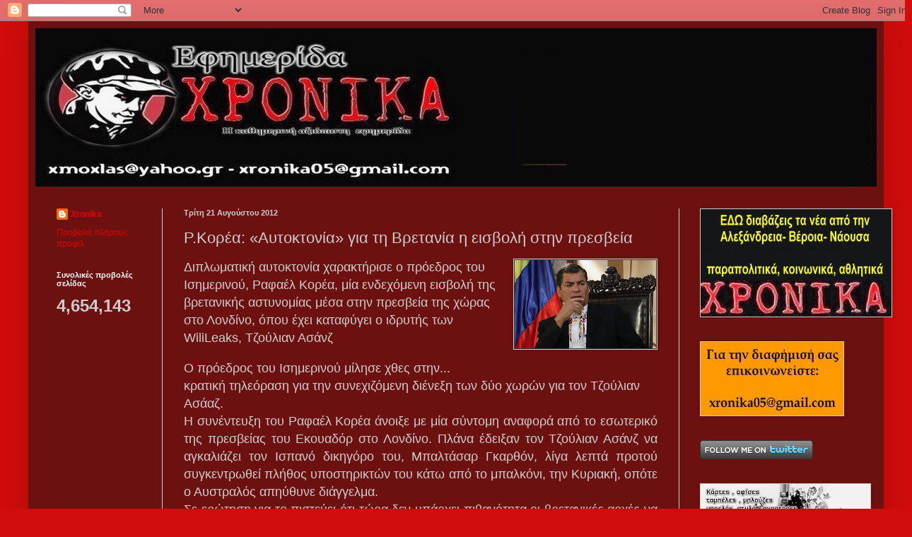

--- FILE ---
content_type: text/html; charset=UTF-8
request_url: https://xronika05.blogspot.com/2012/08/blog-post_21.html
body_size: 30170
content:
<!DOCTYPE html>
<html class='v2' dir='ltr' lang='el'>
<head>
<link href='https://www.blogger.com/static/v1/widgets/335934321-css_bundle_v2.css' rel='stylesheet' type='text/css'/>
<meta content='width=1100' name='viewport'/>
<meta content='text/html; charset=UTF-8' http-equiv='Content-Type'/>
<meta content='blogger' name='generator'/>
<link href='https://xronika05.blogspot.com/favicon.ico' rel='icon' type='image/x-icon'/>
<link href='http://xronika05.blogspot.com/2012/08/blog-post_21.html' rel='canonical'/>
<link rel="alternate" type="application/atom+xml" title="ΧΡΟΝΙΚΑ - Atom" href="https://xronika05.blogspot.com/feeds/posts/default" />
<link rel="alternate" type="application/rss+xml" title="ΧΡΟΝΙΚΑ - RSS" href="https://xronika05.blogspot.com/feeds/posts/default?alt=rss" />
<link rel="service.post" type="application/atom+xml" title="ΧΡΟΝΙΚΑ - Atom" href="https://www.blogger.com/feeds/6087665384647942964/posts/default" />

<link rel="alternate" type="application/atom+xml" title="ΧΡΟΝΙΚΑ - Atom" href="https://xronika05.blogspot.com/feeds/3394071609065105220/comments/default" />
<!--Can't find substitution for tag [blog.ieCssRetrofitLinks]-->
<link href='https://blogger.googleusercontent.com/img/b/R29vZ2xl/AVvXsEiOrHQ5auJva48X42Fp0DLXm_M5OK4MVcSGH-t9G-NJeBpu01OLHe2YhePnlRsnf5x7z4Z2kRyKZ_ACPEXp_TKv9UcIGU-vOn2K_1oUPFna-6tnQm6-9qPCGNHO4I7UJ3HG_HsKIi6qEY8/s200/%CE%A6+%CE%A1+%CE%9A%CE%9F%CE%A1.jpg' rel='image_src'/>
<meta content='http://xronika05.blogspot.com/2012/08/blog-post_21.html' property='og:url'/>
<meta content='Ρ.Κορέα: «Αυτοκτονία» για τη Βρετανία η εισβολή στην πρεσβεία' property='og:title'/>
<meta content='  Διπλωματική αυτοκτονία χαρακτήρισε ο πρόεδρος του Ισημερινού, Ραφαέλ Κορέα, μία  ενδεχόμενη εισβολή της βρετανικής αστυνομίας μέσα στην πρ...' property='og:description'/>
<meta content='https://blogger.googleusercontent.com/img/b/R29vZ2xl/AVvXsEiOrHQ5auJva48X42Fp0DLXm_M5OK4MVcSGH-t9G-NJeBpu01OLHe2YhePnlRsnf5x7z4Z2kRyKZ_ACPEXp_TKv9UcIGU-vOn2K_1oUPFna-6tnQm6-9qPCGNHO4I7UJ3HG_HsKIi6qEY8/w1200-h630-p-k-no-nu/%CE%A6+%CE%A1+%CE%9A%CE%9F%CE%A1.jpg' property='og:image'/>
<title>ΧΡΟΝΙΚΑ: Ρ.Κορέα: &#171;Αυτοκτονία&#187; για τη Βρετανία η εισβολή στην πρεσβεία</title>
<style id='page-skin-1' type='text/css'><!--
/*
-----------------------------------------------
Blogger Template Style
Name:     Simple
Designer: Blogger
URL:      www.blogger.com
----------------------------------------------- */
/* Content
----------------------------------------------- */
body {
font: normal normal 12px Arial, Tahoma, Helvetica, FreeSans, sans-serif;
color: #cdcdcd;
background: #d00c0c none repeat scroll top left;
padding: 0 40px 40px 40px;
}
html body .region-inner {
min-width: 0;
max-width: 100%;
width: auto;
}
h2 {
font-size: 22px;
}
a:link {
text-decoration:none;
color: #e30000;
}
a:visited {
text-decoration:none;
color: #000000;
}
a:hover {
text-decoration:underline;
color: #d30008;
}
.body-fauxcolumn-outer .fauxcolumn-inner {
background: transparent none repeat scroll top left;
_background-image: none;
}
.body-fauxcolumn-outer .cap-top {
position: absolute;
z-index: 1;
height: 400px;
width: 100%;
}
.body-fauxcolumn-outer .cap-top .cap-left {
width: 100%;
background: transparent none repeat-x scroll top left;
_background-image: none;
}
.content-outer {
-moz-box-shadow: 0 0 40px rgba(0, 0, 0, .15);
-webkit-box-shadow: 0 0 5px rgba(0, 0, 0, .15);
-goog-ms-box-shadow: 0 0 10px #333333;
box-shadow: 0 0 40px rgba(0, 0, 0, .15);
margin-bottom: 1px;
}
.content-inner {
padding: 10px 10px;
}
.content-inner {
background-color: #6d1010;
}
/* Header
----------------------------------------------- */
.header-outer {
background: #20da20 none repeat-x scroll 0 -400px;
_background-image: none;
}
.Header h1 {
font: normal normal 60px Arial, Tahoma, Helvetica, FreeSans, sans-serif;
color: #ffffff;
text-shadow: -1px -1px 1px rgba(0, 0, 0, .2);
}
.Header h1 a {
color: #ffffff;
}
.Header .description {
font-size: 140%;
color: #ababab;
}
.header-inner .Header .titlewrapper {
padding: 22px 30px;
}
.header-inner .Header .descriptionwrapper {
padding: 0 30px;
}
/* Tabs
----------------------------------------------- */
.tabs-inner .section:first-child {
border-top: 1px solid #323232;
}
.tabs-inner .section:first-child ul {
margin-top: -1px;
border-top: 1px solid #323232;
border-left: 0 solid #323232;
border-right: 0 solid #323232;
}
.tabs-inner .widget ul {
background: #20da20 none repeat-x scroll 0 -800px;
_background-image: none;
border-bottom: 1px solid #323232;
margin-top: 0;
margin-left: -30px;
margin-right: -30px;
}
.tabs-inner .widget li a {
display: inline-block;
padding: .6em 1em;
font: normal normal 14px Arial, Tahoma, Helvetica, FreeSans, sans-serif;
color: #9a9a9a;
border-left: 1px solid #6d1010;
border-right: 0 solid #323232;
}
.tabs-inner .widget li:first-child a {
border-left: none;
}
.tabs-inner .widget li.selected a, .tabs-inner .widget li a:hover {
color: #ffffff;
background-color: #000000;
text-decoration: none;
}
/* Columns
----------------------------------------------- */
.main-outer {
border-top: 0 solid #cdcdcd;
}
.fauxcolumn-left-outer .fauxcolumn-inner {
border-right: 1px solid #cdcdcd;
}
.fauxcolumn-right-outer .fauxcolumn-inner {
border-left: 1px solid #cdcdcd;
}
/* Headings
----------------------------------------------- */
div.widget > h2,
div.widget h2.title {
margin: 0 0 1em 0;
font: normal bold 11px Arial, Tahoma, Helvetica, FreeSans, sans-serif;
color: #ffffff;
}
/* Widgets
----------------------------------------------- */
.widget .zippy {
color: #9a9a9a;
text-shadow: 2px 2px 1px rgba(0, 0, 0, .1);
}
.widget .popular-posts ul {
list-style: none;
}
/* Posts
----------------------------------------------- */
h2.date-header {
font: normal bold 11px Arial, Tahoma, Helvetica, FreeSans, sans-serif;
}
.date-header span {
background-color: transparent;
color: #cdcdcd;
padding: inherit;
letter-spacing: inherit;
margin: inherit;
}
.main-inner {
padding-top: 30px;
padding-bottom: 30px;
}
.main-inner .column-center-inner {
padding: 0 15px;
}
.main-inner .column-center-inner .section {
margin: 0 15px;
}
.post {
margin: 0 0 25px 0;
}
h3.post-title, .comments h4 {
font: normal normal 22px Arial, Tahoma, Helvetica, FreeSans, sans-serif;
margin: .75em 0 0;
}
.post-body {
font-size: 110%;
line-height: 1.4;
position: relative;
}
.post-body img, .post-body .tr-caption-container, .Profile img, .Image img,
.BlogList .item-thumbnail img {
padding: 0;
background: #323232;
border: 1px solid #cdcdcd;
-moz-box-shadow: 1px 1px 5px rgba(0, 0, 0, .1);
-webkit-box-shadow: 1px 1px 5px rgba(0, 0, 0, .1);
box-shadow: 1px 1px 5px rgba(0, 0, 0, .1);
}
.post-body img, .post-body .tr-caption-container {
padding: 1px;
}
.post-body .tr-caption-container {
color: #cdcdcd;
}
.post-body .tr-caption-container img {
padding: 0;
background: transparent;
border: none;
-moz-box-shadow: 0 0 0 rgba(0, 0, 0, .1);
-webkit-box-shadow: 0 0 0 rgba(0, 0, 0, .1);
box-shadow: 0 0 0 rgba(0, 0, 0, .1);
}
.post-header {
margin: 0 0 1.5em;
line-height: 1.6;
font-size: 90%;
}
.post-footer {
margin: 20px -2px 0;
padding: 5px 10px;
color: #cdcdcd;
background-color: #6d1010;
border-bottom: 1px solid #cdcdcd;
line-height: 1.6;
font-size: 90%;
}
#comments .comment-author {
padding-top: 1.5em;
border-top: 1px solid #cdcdcd;
background-position: 0 1.5em;
}
#comments .comment-author:first-child {
padding-top: 0;
border-top: none;
}
.avatar-image-container {
margin: .2em 0 0;
}
#comments .avatar-image-container img {
border: 1px solid #cdcdcd;
}
/* Comments
----------------------------------------------- */
.comments .comments-content .icon.blog-author {
background-repeat: no-repeat;
background-image: url([data-uri]);
}
.comments .comments-content .loadmore a {
border-top: 1px solid #9a9a9a;
border-bottom: 1px solid #9a9a9a;
}
.comments .comment-thread.inline-thread {
background-color: #6d1010;
}
.comments .continue {
border-top: 2px solid #9a9a9a;
}
/* Accents
---------------------------------------------- */
.section-columns td.columns-cell {
border-left: 1px solid #cdcdcd;
}
.blog-pager {
background: transparent none no-repeat scroll top center;
}
.blog-pager-older-link, .home-link,
.blog-pager-newer-link {
background-color: #6d1010;
padding: 5px;
}
.footer-outer {
border-top: 0 dashed #bbbbbb;
}
/* Mobile
----------------------------------------------- */
body.mobile  {
background-size: auto;
}
.mobile .body-fauxcolumn-outer {
background: transparent none repeat scroll top left;
}
.mobile .body-fauxcolumn-outer .cap-top {
background-size: 100% auto;
}
.mobile .content-outer {
-webkit-box-shadow: 0 0 3px rgba(0, 0, 0, .15);
box-shadow: 0 0 3px rgba(0, 0, 0, .15);
}
.mobile .tabs-inner .widget ul {
margin-left: 0;
margin-right: 0;
}
.mobile .post {
margin: 0;
}
.mobile .main-inner .column-center-inner .section {
margin: 0;
}
.mobile .date-header span {
padding: 0.1em 10px;
margin: 0 -10px;
}
.mobile h3.post-title {
margin: 0;
}
.mobile .blog-pager {
background: transparent none no-repeat scroll top center;
}
.mobile .footer-outer {
border-top: none;
}
.mobile .main-inner, .mobile .footer-inner {
background-color: #6d1010;
}
.mobile-index-contents {
color: #cdcdcd;
}
.mobile-link-button {
background-color: #e30000;
}
.mobile-link-button a:link, .mobile-link-button a:visited {
color: #ffffff;
}
.mobile .tabs-inner .section:first-child {
border-top: none;
}
.mobile .tabs-inner .PageList .widget-content {
background-color: #000000;
color: #ffffff;
border-top: 1px solid #323232;
border-bottom: 1px solid #323232;
}
.mobile .tabs-inner .PageList .widget-content .pagelist-arrow {
border-left: 1px solid #323232;
}

--></style>
<style id='template-skin-1' type='text/css'><!--
body {
min-width: 1210px;
}
.content-outer, .content-fauxcolumn-outer, .region-inner {
min-width: 1210px;
max-width: 1210px;
_width: 1210px;
}
.main-inner .columns {
padding-left: 180px;
padding-right: 280px;
}
.main-inner .fauxcolumn-center-outer {
left: 180px;
right: 280px;
/* IE6 does not respect left and right together */
_width: expression(this.parentNode.offsetWidth -
parseInt("180px") -
parseInt("280px") + 'px');
}
.main-inner .fauxcolumn-left-outer {
width: 180px;
}
.main-inner .fauxcolumn-right-outer {
width: 280px;
}
.main-inner .column-left-outer {
width: 180px;
right: 100%;
margin-left: -180px;
}
.main-inner .column-right-outer {
width: 280px;
margin-right: -280px;
}
#layout {
min-width: 0;
}
#layout .content-outer {
min-width: 0;
width: 800px;
}
#layout .region-inner {
min-width: 0;
width: auto;
}
body#layout div.add_widget {
padding: 8px;
}
body#layout div.add_widget a {
margin-left: 32px;
}
--></style>
<link href='https://www.blogger.com/dyn-css/authorization.css?targetBlogID=6087665384647942964&amp;zx=d1da04ad-fbe3-48e9-8941-e126fb90cf56' media='none' onload='if(media!=&#39;all&#39;)media=&#39;all&#39;' rel='stylesheet'/><noscript><link href='https://www.blogger.com/dyn-css/authorization.css?targetBlogID=6087665384647942964&amp;zx=d1da04ad-fbe3-48e9-8941-e126fb90cf56' rel='stylesheet'/></noscript>
<meta name='google-adsense-platform-account' content='ca-host-pub-1556223355139109'/>
<meta name='google-adsense-platform-domain' content='blogspot.com'/>

</head>
<body class='loading variant-dark'>
<div class='navbar section' id='navbar' name='Navbar'><div class='widget Navbar' data-version='1' id='Navbar1'><script type="text/javascript">
    function setAttributeOnload(object, attribute, val) {
      if(window.addEventListener) {
        window.addEventListener('load',
          function(){ object[attribute] = val; }, false);
      } else {
        window.attachEvent('onload', function(){ object[attribute] = val; });
      }
    }
  </script>
<div id="navbar-iframe-container"></div>
<script type="text/javascript" src="https://apis.google.com/js/platform.js"></script>
<script type="text/javascript">
      gapi.load("gapi.iframes:gapi.iframes.style.bubble", function() {
        if (gapi.iframes && gapi.iframes.getContext) {
          gapi.iframes.getContext().openChild({
              url: 'https://www.blogger.com/navbar/6087665384647942964?po\x3d3394071609065105220\x26origin\x3dhttps://xronika05.blogspot.com',
              where: document.getElementById("navbar-iframe-container"),
              id: "navbar-iframe"
          });
        }
      });
    </script><script type="text/javascript">
(function() {
var script = document.createElement('script');
script.type = 'text/javascript';
script.src = '//pagead2.googlesyndication.com/pagead/js/google_top_exp.js';
var head = document.getElementsByTagName('head')[0];
if (head) {
head.appendChild(script);
}})();
</script>
</div></div>
<div class='body-fauxcolumns'>
<div class='fauxcolumn-outer body-fauxcolumn-outer'>
<div class='cap-top'>
<div class='cap-left'></div>
<div class='cap-right'></div>
</div>
<div class='fauxborder-left'>
<div class='fauxborder-right'></div>
<div class='fauxcolumn-inner'>
</div>
</div>
<div class='cap-bottom'>
<div class='cap-left'></div>
<div class='cap-right'></div>
</div>
</div>
</div>
<div class='content'>
<div class='content-fauxcolumns'>
<div class='fauxcolumn-outer content-fauxcolumn-outer'>
<div class='cap-top'>
<div class='cap-left'></div>
<div class='cap-right'></div>
</div>
<div class='fauxborder-left'>
<div class='fauxborder-right'></div>
<div class='fauxcolumn-inner'>
</div>
</div>
<div class='cap-bottom'>
<div class='cap-left'></div>
<div class='cap-right'></div>
</div>
</div>
</div>
<div class='content-outer'>
<div class='content-cap-top cap-top'>
<div class='cap-left'></div>
<div class='cap-right'></div>
</div>
<div class='fauxborder-left content-fauxborder-left'>
<div class='fauxborder-right content-fauxborder-right'></div>
<div class='content-inner'>
<header>
<div class='header-outer'>
<div class='header-cap-top cap-top'>
<div class='cap-left'></div>
<div class='cap-right'></div>
</div>
<div class='fauxborder-left header-fauxborder-left'>
<div class='fauxborder-right header-fauxborder-right'></div>
<div class='region-inner header-inner'>
<div class='header section' id='header' name='Κεφαλίδα'><div class='widget Header' data-version='1' id='Header1'>
<div id='header-inner'>
<a href='https://xronika05.blogspot.com/' style='display: block'>
<img alt='ΧΡΟΝΙΚΑ' height='224px; ' id='Header1_headerimg' src='https://blogger.googleusercontent.com/img/b/R29vZ2xl/AVvXsEgjTdHquWXKJ_ieOuKsZebkFBAVFQq-P4IZNpykEE-NJ1i-E8NseqQJijNqwzM_H8es9pjJuPgsAG1Fj72eBmm3zM6fgLlhxtiRspsTEel7OVNl1OXjtp19OFMmfUUr8HAQULyOGUUc5zU/s1600/_1BDFA%257E1.JPG' style='display: block' width='1190px; '/>
</a>
</div>
</div></div>
</div>
</div>
<div class='header-cap-bottom cap-bottom'>
<div class='cap-left'></div>
<div class='cap-right'></div>
</div>
</div>
</header>
<div class='tabs-outer'>
<div class='tabs-cap-top cap-top'>
<div class='cap-left'></div>
<div class='cap-right'></div>
</div>
<div class='fauxborder-left tabs-fauxborder-left'>
<div class='fauxborder-right tabs-fauxborder-right'></div>
<div class='region-inner tabs-inner'>
<div class='tabs no-items section' id='crosscol' name='Σε όλες τις στήλες'></div>
<div class='tabs no-items section' id='crosscol-overflow' name='Cross-Column 2'></div>
</div>
</div>
<div class='tabs-cap-bottom cap-bottom'>
<div class='cap-left'></div>
<div class='cap-right'></div>
</div>
</div>
<div class='main-outer'>
<div class='main-cap-top cap-top'>
<div class='cap-left'></div>
<div class='cap-right'></div>
</div>
<div class='fauxborder-left main-fauxborder-left'>
<div class='fauxborder-right main-fauxborder-right'></div>
<div class='region-inner main-inner'>
<div class='columns fauxcolumns'>
<div class='fauxcolumn-outer fauxcolumn-center-outer'>
<div class='cap-top'>
<div class='cap-left'></div>
<div class='cap-right'></div>
</div>
<div class='fauxborder-left'>
<div class='fauxborder-right'></div>
<div class='fauxcolumn-inner'>
</div>
</div>
<div class='cap-bottom'>
<div class='cap-left'></div>
<div class='cap-right'></div>
</div>
</div>
<div class='fauxcolumn-outer fauxcolumn-left-outer'>
<div class='cap-top'>
<div class='cap-left'></div>
<div class='cap-right'></div>
</div>
<div class='fauxborder-left'>
<div class='fauxborder-right'></div>
<div class='fauxcolumn-inner'>
</div>
</div>
<div class='cap-bottom'>
<div class='cap-left'></div>
<div class='cap-right'></div>
</div>
</div>
<div class='fauxcolumn-outer fauxcolumn-right-outer'>
<div class='cap-top'>
<div class='cap-left'></div>
<div class='cap-right'></div>
</div>
<div class='fauxborder-left'>
<div class='fauxborder-right'></div>
<div class='fauxcolumn-inner'>
</div>
</div>
<div class='cap-bottom'>
<div class='cap-left'></div>
<div class='cap-right'></div>
</div>
</div>
<!-- corrects IE6 width calculation -->
<div class='columns-inner'>
<div class='column-center-outer'>
<div class='column-center-inner'>
<div class='main section' id='main' name='Κύριος'><div class='widget Blog' data-version='1' id='Blog1'>
<div class='blog-posts hfeed'>

          <div class="date-outer">
        
<h2 class='date-header'><span>Τρίτη 21 Αυγούστου 2012</span></h2>

          <div class="date-posts">
        
<div class='post-outer'>
<div class='post hentry uncustomized-post-template' itemprop='blogPost' itemscope='itemscope' itemtype='http://schema.org/BlogPosting'>
<meta content='https://blogger.googleusercontent.com/img/b/R29vZ2xl/AVvXsEiOrHQ5auJva48X42Fp0DLXm_M5OK4MVcSGH-t9G-NJeBpu01OLHe2YhePnlRsnf5x7z4Z2kRyKZ_ACPEXp_TKv9UcIGU-vOn2K_1oUPFna-6tnQm6-9qPCGNHO4I7UJ3HG_HsKIi6qEY8/s200/%CE%A6+%CE%A1+%CE%9A%CE%9F%CE%A1.jpg' itemprop='image_url'/>
<meta content='6087665384647942964' itemprop='blogId'/>
<meta content='3394071609065105220' itemprop='postId'/>
<a name='3394071609065105220'></a>
<h3 class='post-title entry-title' itemprop='name'>
Ρ.Κορέα: &#171;Αυτοκτονία&#187; για τη Βρετανία η εισβολή στην πρεσβεία
</h3>
<div class='post-header'>
<div class='post-header-line-1'></div>
</div>
<div class='post-body entry-content' id='post-body-3394071609065105220' itemprop='description articleBody'>
<div class="separator" style="clear: both; text-align: center;">
<a href="https://blogger.googleusercontent.com/img/b/R29vZ2xl/AVvXsEiOrHQ5auJva48X42Fp0DLXm_M5OK4MVcSGH-t9G-NJeBpu01OLHe2YhePnlRsnf5x7z4Z2kRyKZ_ACPEXp_TKv9UcIGU-vOn2K_1oUPFna-6tnQm6-9qPCGNHO4I7UJ3HG_HsKIi6qEY8/s1600/%CE%A6+%CE%A1+%CE%9A%CE%9F%CE%A1.jpg" imageanchor="1" style="clear: right; float: right; margin-bottom: 1em; margin-left: 1em;"><img border="0" height="125" src="https://blogger.googleusercontent.com/img/b/R29vZ2xl/AVvXsEiOrHQ5auJva48X42Fp0DLXm_M5OK4MVcSGH-t9G-NJeBpu01OLHe2YhePnlRsnf5x7z4Z2kRyKZ_ACPEXp_TKv9UcIGU-vOn2K_1oUPFna-6tnQm6-9qPCGNHO4I7UJ3HG_HsKIi6qEY8/s200/%CE%A6+%CE%A1+%CE%9A%CE%9F%CE%A1.jpg" width="200" /></a></div>
<span style="font-size: large;">Διπλωματική αυτοκτονία χαρακτήρισε ο πρόεδρος του Ισημερινού, Ραφαέλ Κορέα, μία 
ενδεχόμενη εισβολή της βρετανικής αστυνομίας μέσα στην πρεσβεία της χώρας στο 
Λονδίνο, όπου έχει καταφύγει ο ιδρυτής των WiliLeaks, Τζούλιαν Ασάνζ</span><br />
<br />
<div class="introduction" id="story_continues_1" style="text-align: justify;">
<span style="font-size: large;">Ο 
πρόεδρος του Ισημερινού μίλησε χθες στην...</span></div>
<span style="font-size: large;"><a name="more"></a> κρατική τηλεόραση για την συνεχιζόμενη 
διένεξη των δύο χωρών για τον Τζούλιαν Ασάαζ.</span><br />
<span style="font-size: large;">
</span>
<div style="text-align: justify;">
<span style="font-size: large;"><span class="cross-head">Η συνέντευξη του Ραφαέλ 
Κορέα άνοιξε με μία σύντομη αναφορά από το εσωτερικό της πρεσβείας του Εκουαδόρ 
στο Λονδίνο. </span>Πλάνα έδειξαν τον Τζούλιαν Ασάνζ να αγκαλιάζει τον Ισπανό 
δικηγόρο του, Μπαλτάσαρ Γκαρθόν, λίγα λεπτά προτού συγκεντρωθεί πλήθος 
υποστηρικτών του κάτω από το μπαλκόνι, την Κυριακή, οπότε ο Αυστραλός απηύθυνε 
διάγγελμα.</span></div>
<span style="font-size: large;">
</span>
<div style="text-align: justify;">
<span style="font-size: large;">Σε ερώτηση για το πιστεύει ότι τώρα δεν υπάρχει 
πιθανότητα οι βρετανικές αρχές να εισβάλουν στην πρεσβεία και να συλλάβει το 
Ασάνζ, όπως είχαν ανακοινώσει τις προηγούμενες μέρες σε αξιωματούχους του 
Ισημερινού, ο Κορέα δήλωσε: &#171;Οσο το Ηνωμένο Βασίλειο δεν ζητά συγγνώμη, τότε ο 
κίνδυνος παραμένει&#187;.</span></div>
<span style="font-size: large;">
</span>
<div style="text-align: justify;">
<span style="font-size: large;">Ωστόσο, ανέφερε ότι η χώρα του είναι ανοιχτή στο 
διάλογο με τις κυβερνήσεις της Βρετανίας και της Σουηδίας</span></div>
<span style="font-size: large;">
</span>
<div style="text-align: justify;">
<span style="font-size: large;">Σύμφωνα με τον Κορέα, η "αδιάλλακτη στάση" του 
Λονδίνου και της Σουηδίας προκάλεσαν την κρίση.</span></div>
<span style="font-size: large;">
</span>
<div style="text-align: justify;">
<span style="font-size: large;">&#171;Η Βρετανία και η Σουηδία τηρούν μια απολύτως 
αδιάλλακτη στάση&#187;, δήλωσε ο πρόεδρος του Ισημερινού εξηγώντας ότι οι δυο αυτές 
χώρες δεν έδωσαν ποτέ εγγυήσεις ότι ο Ασάνζ δεν πρόκειται να εκδοθεί στις ΗΠΑ, 
όπου κινδυνεύει με ποινή πολυετούς κάθειρξης για τη δημοσιοποίηση χιλιάδων 
απορρήτων αμερικανικών τηλεγραφημάτων.</span></div>
<span style="font-size: large;">
</span>
<div style="text-align: justify;">
<span style="font-size: large;">Ο πρόεδρος Κορέα εξέφρασε επίσης την ελπίδα ότι 
θα υπάρξει &#171;μια σαφής απάντηση&#187; από την πλευρά του Οργανισμού Κρατών της 
Αμερικής (ΟΕΑ) για την υπόθεση του Ασάνζ.</span></div>
<span style="font-size: large;">
</span>
<div style="text-align: justify;">
<span style="font-size: large;">Ο ΟΕΑ συγκάλεσε σύνοδο των μελών του για το θέμα 
αυτό με 23 ψήφους έναντι τριών (ΗΠΑ, Καναδάς Τρινιντάντ και Τομπάγκο).</span></div>
<div style="text-align: justify;">
<br /></div>
<div style="text-align: justify;">
<a href="http://www.ethnos.gr/article.asp?catid=22769&amp;subid=2&amp;pubid=63701161">ΕΘΝΟΣ</a></div>
<div style='clear: both;'></div>
</div>
<div class='post-footer'>
<div class='post-footer-line post-footer-line-1'>
<span class='post-author vcard'>
Αναρτήθηκε από
<span class='fn' itemprop='author' itemscope='itemscope' itemtype='http://schema.org/Person'>
<meta content='https://www.blogger.com/profile/00301032292991277357' itemprop='url'/>
<a class='g-profile' href='https://www.blogger.com/profile/00301032292991277357' rel='author' title='author profile'>
<span itemprop='name'>Xronika</span>
</a>
</span>
</span>
<span class='post-timestamp'>
στις
<meta content='http://xronika05.blogspot.com/2012/08/blog-post_21.html' itemprop='url'/>
<a class='timestamp-link' href='https://xronika05.blogspot.com/2012/08/blog-post_21.html' rel='bookmark' title='permanent link'><abbr class='published' itemprop='datePublished' title='2012-08-21T11:22:00+03:00'>11:22&#8239;π.μ.</abbr></a>
</span>
<span class='post-comment-link'>
</span>
<span class='post-icons'>
<span class='item-action'>
<a href='https://www.blogger.com/email-post/6087665384647942964/3394071609065105220' title='Αποστολή ανάρτησης'>
<img alt='' class='icon-action' height='13' src='https://resources.blogblog.com/img/icon18_email.gif' width='18'/>
</a>
</span>
<span class='item-control blog-admin pid-336035841'>
<a href='https://www.blogger.com/post-edit.g?blogID=6087665384647942964&postID=3394071609065105220&from=pencil' title='Επεξεργασία ανάρτησης'>
<img alt='' class='icon-action' height='18' src='https://resources.blogblog.com/img/icon18_edit_allbkg.gif' width='18'/>
</a>
</span>
</span>
<div class='post-share-buttons goog-inline-block'>
<a class='goog-inline-block share-button sb-email' href='https://www.blogger.com/share-post.g?blogID=6087665384647942964&postID=3394071609065105220&target=email' target='_blank' title='Αποστολή με μήνυμα ηλεκτρονικού ταχυδρομείου
'><span class='share-button-link-text'>Αποστολή με μήνυμα ηλεκτρονικού ταχυδρομείου
</span></a><a class='goog-inline-block share-button sb-blog' href='https://www.blogger.com/share-post.g?blogID=6087665384647942964&postID=3394071609065105220&target=blog' onclick='window.open(this.href, "_blank", "height=270,width=475"); return false;' target='_blank' title='BlogThis!'><span class='share-button-link-text'>BlogThis!</span></a><a class='goog-inline-block share-button sb-twitter' href='https://www.blogger.com/share-post.g?blogID=6087665384647942964&postID=3394071609065105220&target=twitter' target='_blank' title='Κοινοποίηση στο X'><span class='share-button-link-text'>Κοινοποίηση στο X</span></a><a class='goog-inline-block share-button sb-facebook' href='https://www.blogger.com/share-post.g?blogID=6087665384647942964&postID=3394071609065105220&target=facebook' onclick='window.open(this.href, "_blank", "height=430,width=640"); return false;' target='_blank' title='Μοιραστείτε το στο Facebook'><span class='share-button-link-text'>Μοιραστείτε το στο Facebook</span></a><a class='goog-inline-block share-button sb-pinterest' href='https://www.blogger.com/share-post.g?blogID=6087665384647942964&postID=3394071609065105220&target=pinterest' target='_blank' title='Κοινοποίηση στο Pinterest'><span class='share-button-link-text'>Κοινοποίηση στο Pinterest</span></a>
</div>
</div>
<div class='post-footer-line post-footer-line-2'>
<span class='post-labels'>
</span>
</div>
<div class='post-footer-line post-footer-line-3'>
<span class='post-location'>
</span>
</div>
</div>
</div>
<div class='comments' id='comments'>
<a name='comments'></a>
<h4>Δεν υπάρχουν σχόλια:</h4>
<div id='Blog1_comments-block-wrapper'>
<dl class='avatar-comment-indent' id='comments-block'>
</dl>
</div>
<p class='comment-footer'>
<a href='https://www.blogger.com/comment/fullpage/post/6087665384647942964/3394071609065105220' onclick='javascript:window.open(this.href, "bloggerPopup", "toolbar=0,location=0,statusbar=1,menubar=0,scrollbars=yes,width=640,height=500"); return false;'>Δημοσίευση σχολίου</a>
</p>
</div>
</div>

        </div></div>
      
</div>
<div class='blog-pager' id='blog-pager'>
<span id='blog-pager-newer-link'>
<a class='blog-pager-newer-link' href='https://xronika05.blogspot.com/2012/08/blog-post_7334.html' id='Blog1_blog-pager-newer-link' title='Νεότερη ανάρτηση'>Νεότερη ανάρτηση</a>
</span>
<span id='blog-pager-older-link'>
<a class='blog-pager-older-link' href='https://xronika05.blogspot.com/2012/08/blog-post_4344.html' id='Blog1_blog-pager-older-link' title='Παλαιότερη Ανάρτηση'>Παλαιότερη Ανάρτηση</a>
</span>
<a class='home-link' href='https://xronika05.blogspot.com/'>Αρχική σελίδα</a>
</div>
<div class='clear'></div>
<div class='post-feeds'>
<div class='feed-links'>
Εγγραφή σε:
<a class='feed-link' href='https://xronika05.blogspot.com/feeds/3394071609065105220/comments/default' target='_blank' type='application/atom+xml'>Σχόλια ανάρτησης (Atom)</a>
</div>
</div>
</div></div>
</div>
</div>
<div class='column-left-outer'>
<div class='column-left-inner'>
<aside>
<div class='sidebar section' id='sidebar-left-1'><div class='widget Profile' data-version='1' id='Profile1'>
<div class='widget-content'>
<dl class='profile-datablock'>
<dt class='profile-data'>
<a class='profile-name-link g-profile' href='https://www.blogger.com/profile/00301032292991277357' rel='author' style='background-image: url(//www.blogger.com/img/logo-16.png);'>
Xronika
</a>
</dt>
</dl>
<a class='profile-link' href='https://www.blogger.com/profile/00301032292991277357' rel='author'>Προβολή πλήρους προφίλ</a>
<div class='clear'></div>
</div>
</div><div class='widget Stats' data-version='1' id='Stats1'>
<h2>Συνολικές προβολές σελίδας</h2>
<div class='widget-content'>
<div id='Stats1_content' style='display: none;'>
<span class='counter-wrapper text-counter-wrapper' id='Stats1_totalCount'>
</span>
<div class='clear'></div>
</div>
</div>
</div></div>
</aside>
</div>
</div>
<div class='column-right-outer'>
<div class='column-right-inner'>
<aside>
<div class='sidebar section' id='sidebar-right-1'><div class='widget Image' data-version='1' id='Image3'>
<div class='widget-content'>
<a href='http://xronikagr.blogspot.gr/'>
<img alt='' height='152' id='Image3_img' src='https://blogger.googleusercontent.com/img/b/R29vZ2xl/AVvXsEiTxsGOVSvmSRJLtsIKP9DeMOTWhJ2TIntCOAKtkBA5ZRkPfwXkON7tCANFwIM1ROuo15ShyP-IWfMfz9lJ-4V25L4FCHmfAPpnbgqIS8R3t0FqgkC0fUgLR_nfwHd2peM1krxkzhV09KU/s270/%25CF%2586+%25CF%2586%25CF%2586+_2_%257E1.jpg' width='270'/>
</a>
<br/>
</div>
<div class='clear'></div>
</div><div class='widget Image' data-version='1' id='Image13'>
<div class='widget-content'>
<img alt='' height='104' id='Image13_img' src='https://blogger.googleusercontent.com/img/b/R29vZ2xl/AVvXsEh4bNIV2OCrTlccp10VF0ReT0fANsvLQRJbhnOrczQ967GeU2S9jZKYI0We-9nBLm2dHp8ZyuS4qGZ4gipHkcMBddybbAtl1-Tox7WYCDHeXcAsI05gxYpCdlFGXfj3vJawrh9yXAO_o1A/s270/Untitled+1.bmp' width='202'/>
<br/>
</div>
<div class='clear'></div>
</div><div class='widget HTML' data-version='1' id='HTML27'>
<div class='widget-content'>
<a href="http://www.twitter.com/xronika05"><img src="https://lh3.googleusercontent.com/blogger_img_proxy/AEn0k_tDtyKYPdipFP8yXp0MoTXUOdZNiotRTEArjMim-lv6FLYzNAhpMzzoLrf2OZcZHTlVVtaCKN5gqPKp4Mf0YgXnQxEbbsH71SZ1JUKYxb1y0F5XTQwq5Ys6Uw=s0-d" alt="Follow xronika05 on Twitter"></a>
</div>
<div class='clear'></div>
</div><div class='widget Image' data-version='1' id='Image15'>
<div class='widget-content'>
<img alt='' height='169' id='Image15_img' src='https://blogger.googleusercontent.com/img/b/R29vZ2xl/AVvXsEi-EOnZWVsG_cz82e2GCx_-EVfPEvQFjaD3GuSnoKjWd1Ha7BddtE1tlUw22sqnVGzp7Tq6enyWva4LUMPNRizlWan3RSFlMSSP9YDNSOg65xh-Ty-8bG7B-p1nkQpwiV_-znwfZGEcj8As/s240/%25CE%25A6+%25CE%25A1%25CE%2591%25CE%259A.jpg' width='240'/>
<br/>
</div>
<div class='clear'></div>
</div><div class='widget Image' data-version='1' id='Image1'>
<div class='widget-content'>
<img alt='' height='126' id='Image1_img' src='https://blogger.googleusercontent.com/img/b/R29vZ2xl/AVvXsEiEaa1qgjZrKRiVCcxJGiuz5Aq-O-ST3vCaDPQLjJnE_j1SM06Krrrlyh2JSLR1Bkd4rhYwe2KSUy_pKCbYdlpzSZpxEssCM0-dZ2Gi1ln_M77dUn5fCpz021Liq6Qxj0ILeHHJ75bjVfw/s240/%25CE%25A6+%25CE%259B%25CE%2595+%25CE%2599%25CE%259C%25CE%259B%25CE%2595%25CE%25A3.jpg' width='240'/>
<br/>
</div>
<div class='clear'></div>
</div><div class='widget Image' data-version='1' id='Image77'>
<div class='widget-content'>
<a href='http://xronika-xarakas.blogspot.com/'>
<img alt='' height='121' id='Image77_img' src='//2.bp.blogspot.com/_BonFIeR-HBY/TBAE2PTf82I/AAAAAAAAFnQ/-gDJXbUmDgw/S240/logo+XARAKAS.jpg' width='240'/>
</a>
<br/>
</div>
<div class='clear'></div>
</div><div class='widget Image' data-version='1' id='Image95'>
<h2>Αsperger σύνδρομο- Παρεμβάσεις</h2>
<div class='widget-content'>
<a href='http://as-interventions.blogspot.com/'>
<img alt='Αsperger σύνδρομο- Παρεμβάσεις' height='135' id='Image95_img' src='//2.bp.blogspot.com/_BonFIeR-HBY/TB_fc5pVOBI/AAAAAAAAFvc/c-w5Ly_zQLw/S240/%CE%A3%CE%A7%CE%9F%CE%9B%CE%95%CE%99%CE%9F+-+%CE%91%CE%BD%CF%84%CE%AF%CE%B3%CF%81%CE%B1%CF%86%CE%BF.png' width='240'/>
</a>
<br/>
</div>
<div class='clear'></div>
</div><div class='widget PopularPosts' data-version='1' id='PopularPosts1'>
<h2>Δημοφιλείς αναρτήσεις</h2>
<div class='widget-content popular-posts'>
<ul>
<li>
<div class='item-content'>
<div class='item-thumbnail'>
<a href='https://xronika05.blogspot.com/2009/09/12.html' target='_blank'>
<img alt='' border='0' src='https://blogger.googleusercontent.com/img/b/R29vZ2xl/AVvXsEiBAIiZqNSs5KoLwbyzA94gZt28SUSoLSrs7puW7KLd4i5GD3PzVSvkqHaAnXdpgIXUhkAHd5tthqdh21Bnw46wv16-tvXLrkHpB3bnPrU_Ut4ClPYeKprWn4pqsMQlV-wBvnq_s4e5KrE/w72-h72-p-k-no-nu/%CE%B8%CE%AD%CF%83%CE%B7+12+%CE%92%CE%AD%CF%81%CE%BF%CE%B9%CE%B1.jpg'/>
</a>
</div>
<div class='item-title'><a href='https://xronika05.blogspot.com/2009/09/12.html'>ΣΥΜΦΩΝΟΥΝ ΟΙ ΥΠΟΨΗΦΙΟΙ ΤΟΥ ΠΑΣΟΚ ΓΙΑ ΜΕΑ-ΧΥΤΥ ΣΤΗΝ ΘΕΣΗ "12";</a></div>
<div class='item-snippet'>Το ΠΑΣΟΚ σε λίγες ημέρες θα αναλάβει τις τύχες της χώρας όπως δείχνουν όλες οι μετρήσεις της κοινής γνώμης. Σε επίπεδο Ημαθίας είναι σαφές π...</div>
</div>
<div style='clear: both;'></div>
</li>
<li>
<div class='item-content'>
<div class='item-thumbnail'>
<a href='https://xronika05.blogspot.com/2009/09/o.html' target='_blank'>
<img alt='' border='0' src='https://blogger.googleusercontent.com/img/b/R29vZ2xl/AVvXsEgetlK0BY5WEcEgm04GZTKyoJuvjO02FAVeJ6YRJmxNOL4xbX9FKMk_az7MEAV0iSbrM-AKYMvLIbNISVHsNAXK2rMRAgmImOZ8cisJNtx2d6cYei6hdbmtZKAAUOHfWqkUoooyzzlWMZY/w72-h72-p-k-no-nu/nomarxis_georgiadis.jpg'/>
</a>
</div>
<div class='item-title'><a href='https://xronika05.blogspot.com/2009/09/o.html'>O ΣΤΑΘΗΣ ΓΕΩΡΓΙΑΔΗΣ ΟΡΚΙΖΕΤΑΙ ΝΟΜΑΡΧΙΑΚΟΣ ΣΥΜΒΟΥΛΟΣ</a></div>
<div class='item-snippet'>Με τον πρώτο επιλαχόντα του συνδυασμού &#171;Μαζί για την Ημαθία&#187; Στάθη Γεω ργιάδη  είχε συνάντηση Την Πέμπτη (3/9) ο Νομάρχης Ημαθίας Κώστας Καρ...</div>
</div>
<div style='clear: both;'></div>
</li>
<li>
<div class='item-content'>
<div class='item-thumbnail'>
<a href='https://xronika05.blogspot.com/2010/10/y.html' target='_blank'>
<img alt='' border='0' src='https://blogger.googleusercontent.com/img/b/R29vZ2xl/AVvXsEhzBHtlUTxQ8C8lZeMrHv8zmd7NV6WNE2qDo3kT-DbiAjr74dC3NzoyZj1_vFHTqEdXDLxPp1klT-14TP01Og3ZI6XhloNxMeTuIuxOjAbVnHUJMpzHogUOzNk9kReoevIel2zCghtp8teu/w72-h72-p-k-no-nu/%CE%9C%CE%B5%CF%83%CF%83%CE%B1%CE%BB%CE%AC%CF%82+%CE%A0%CE%B1%CE%BD%CE%B1%CE%B3%CE%B9%CF%8E%CF%84%CE%B7%CF%82+%CF%84%CE%BF%CF%85+%CE%94%CE%B7%CE%BC.jpg'/>
</a>
</div>
<div class='item-title'><a href='https://xronika05.blogspot.com/2010/10/y.html'>YΠΟΨΗΦΙΟΣ ΜΕ ΤΟΝ ΔΗΜΗΤΡΙΑΔΗ Ο ΠΑΝ. ΜΕΣΣΑΛΑΣ</a></div>
<div class='item-snippet'>Α κόμα μια υποψηφιότητα ανακοίνωσε ο συνδυασμός του Φώτη Δημητριάδη &#171;Ελπίδα για το νέο Δήμο Αλεξάνδρειας&#187; που σηματοδοτεί την ανανέωση και τ...</div>
</div>
<div style='clear: both;'></div>
</li>
<li>
<div class='item-content'>
<div class='item-thumbnail'>
<a href='https://xronika05.blogspot.com/2010/10/o.html' target='_blank'>
<img alt='' border='0' src='https://blogger.googleusercontent.com/img/b/R29vZ2xl/AVvXsEgY2I_uVyYdJJDAqty6V2hF2DlgjV2dPDUyLy0XVHnMhomPL-2eVJotIcJUu9kidDJzg3rvxWopv_i33elRRTGrarI_r87oM9lu9LCR6AWAdWTXcz1DkBpNvfD7mEHD1rYdlj1niz7XLx_3/w72-h72-p-k-no-nu/2+%CE%A7%CE%91%CE%9B%CE%9A%CE%99%CE%94%CE%97%CE%A3.jpg'/>
</a>
</div>
<div class='item-title'><a href='https://xronika05.blogspot.com/2010/10/o.html'>O ΠΡΟΕΔΡΟΣ ΤΗΣ ΝΟΔΕ ΗΜΑΘΙΑΣ ΚΑΤΑΓΓΕΛΕΙ ΤΟΝ ΧΑΛΚΙΔΗ ΓΙΑ "ΕΦΙΑΛΤΗ"</a></div>
<div class='item-snippet'>&quot;Ορισμένοι έστω και αργά βρήκαν την πραγματική τους κομματική ταυτότ ητα. Εφιάλτες υπήρχαν πάντοτε στην πολιτική και κομματική ιστορία....</div>
</div>
<div style='clear: both;'></div>
</li>
<li>
<div class='item-content'>
<div class='item-title'><a href='https://xronika05.blogspot.com/2009/09/2007.html'>ΜΕ ΤΟ ΨΗΦΟΔΕΛΤΙΟ ΤΟΥ 2007 ΤΟ ΠΑΣΟΚ ΣΤΗΝ ΗΜΑΘΙΑ</a></div>
<div class='item-snippet'>ΑΝΑΝΕΩΣΗ ΣΥΜΒΑΣΕΩΝ ΣΤΗΝ ΗΜΑΘΙΑ Με το ίδιο ψηφοδέλτιο κατέρχεται το ΠΑΣΟΚ στην Ημαθία. Από τους 14 που κατέθεσαν αίτηση και εκδήλωσαν το ενδι...</div>
</div>
<div style='clear: both;'></div>
</li>
<li>
<div class='item-content'>
<div class='item-thumbnail'>
<a href='https://xronika05.blogspot.com/2009/09/na.html' target='_blank'>
<img alt='' border='0' src='https://blogger.googleusercontent.com/img/b/R29vZ2xl/AVvXsEjjsJU8UNlyXLXg-gF04e1ehaTn9AO3VkMqNEBAjpy1pWgIRe_ioTIHZ5UDNRVBBemHBCbQJSu355jdOg1bWWS7q93JYG5TVdp7IfK6S_BKzUR2pxfO2Gxg-wc3mGL1XBhq0nztSCmXTQM/w72-h72-p-k-no-nu/1+nomarxis_metoxi.jpg'/>
</a>
</div>
<div class='item-title'><a href='https://xronika05.blogspot.com/2009/09/na.html'>NA ΦΥΓΕΙ Η ΧΩΜΑΤΕΡΗ ΑΠΟ ΤΟΝ ΑΛΙΑΚΜΟΝΑ ΖΗΤΗΣΑΝ ΟΙ ΚΑΤΟΙΚΟΙ ΤΟΥ ΜΕΤΟΧΙΟΥ</a></div>
<div class='item-snippet'>Για ζητήματα υποδομών και καθημερινότητας του Δημοτικού τους Διαμερ ίσματος ενημέρωσαν την Παρασκευή (11/9) το Νομάρχη Κώστα Καραπαναγιωτίδη...</div>
</div>
<div style='clear: both;'></div>
</li>
<li>
<div class='item-content'>
<div class='item-title'><a href='https://xronika05.blogspot.com/2011/04/blog-post_5757.html'>ΤΟΠΟΝΥΜΙΑ ΤΟΥ ΝΟΜΟΥ ΘΕΣΣΑΛΟΝΙΚΗΣ</a></div>
<div class='item-snippet'>Ω ς και πριν λίγες δεκαετίες σε πολλές περιοχές της Μακεδονίας οι πόλεις και τα χωριά είχαν σλαβική ονομασία, δείγμα του γεγονότος ότι η περ...</div>
</div>
<div style='clear: both;'></div>
</li>
<li>
<div class='item-content'>
<div class='item-title'><a href='https://xronika05.blogspot.com/2009/04/4.html'>ΠΡΟΣΟΧΗ. ΠΟΛΥ ΓΝΩΣΤΟΣ ΠΡΩΗΝ ΥΠΟΥΡΓΟΣ ΤΟΥ ΠΑΣΟΚ ΕΤΟΙΜΟΣ ΝΑ ΠΑΝΤΡΕΥΤΕΙ ΓΙΑ 4η ΦΟΡΑ!</a></div>
<div class='item-snippet'>-Τι γράφει το περιοδικό &quot;ΛΟΙΠΟΝ&quot; για κορυφαίο στέλεχος και βουλευτή του ΠΑΣΟΚ Είναι γοητευτικός και οι κατακτήσεις του στο ασθενές...</div>
</div>
<div style='clear: both;'></div>
</li>
<li>
<div class='item-content'>
<div class='item-thumbnail'>
<a href='https://xronika05.blogspot.com/2009/07/oik-oma.html' target='_blank'>
<img alt='' border='0' src='https://blogger.googleusercontent.com/img/b/R29vZ2xl/AVvXsEghoFhAxNQ85ghYkZgXnfFeixTvwCADPZpgj4X1ncVtOJSL6TurEe_ulQ78Peb22hgzyYK2GDIENcDCdicsFP8AI2E6sFYVFONVCjSw8Ui_kSip4jrLcaf4eksFo4ww-krYWJqGB5heRMM/w72-h72-p-k-no-nu/%CE%A0%CE%A5%CE%A1%CE%9A%CE%91%CE%93%CE%99%CE%91+2.jpg'/>
</a>
</div>
<div class='item-title'><a href='https://xronika05.blogspot.com/2009/07/oik-oma.html'>OIK. OMAΔΑ ΒΕΡΟΙΑΣ: ΑΝΕΞΕΛΕΓΚΤΗ Η ΚΑΤΑΣΤΑΣΗ.</a></div>
<div class='item-snippet'>Νέα ανακοίνωση για την επιστροφή και το θάψιμο των ανακυκλώσιμων  υλικών στην χωματερή της Βέροιας εξέδωσε η Οικολογική Ομάδα Βέροιας, στην ...</div>
</div>
<div style='clear: both;'></div>
</li>
<li>
<div class='item-content'>
<div class='item-thumbnail'>
<a href='https://xronika05.blogspot.com/2009/02/enta.html' target='_blank'>
<img alt='' border='0' src='https://blogger.googleusercontent.com/img/b/R29vZ2xl/AVvXsEgBziSqtQspvto0MjYjZznrL1VsfM9X1S8VdCgsyHW9ZLaqyE4TMHkxrrj_M1DZM61TM2z0vTcwcO_7Ek0s2jAHnepcaXxURpvbbJQXh8cyuRXEGyoQ3mCVNbmp5f6Aegg7nRGidrFx5Puv/w72-h72-p-k-no-nu/1.+%CE%A4%CE%A3%CE%99%CE%A0%CE%97%CE%A3+%CE%92%CE%95%CE%9B%CE%99%CE%A3%CE%A3%CE%91%CE%A1%CE%99%CE%94%CE%97%CE%A3.jpg'/>
</a>
</div>
<div class='item-title'><a href='https://xronika05.blogspot.com/2009/02/enta.html'>ENTAΣΗ, ΚΑΤΑΓΓΕΛΙΑ ΚΑΙ ΔΙΑΨΕΥΣΗ</a></div>
<div class='item-snippet'> *ΣΕ ΔΥΣΚΟΛΗ ΠΟΛΙΤΙΚΗ ΘΕΣΗ Ο ΑΝΤ. ΤΣΙΠΗΣ ΜΕΤΑ ΤΗΝ ΚΑΤΑΓΓΕΛΙΑ ΒΕΛΙΣΣΑΡΙΔΗ Ρελάνς προσπάθησε να κάνει ο δημοτικός σύμβουλος της μείζονος μειο ...</div>
</div>
<div style='clear: both;'></div>
</li>
</ul>
<div class='clear'></div>
</div>
</div>
<div class='widget Text' data-version='1' id='Text1'>
<h2 class='title'>Μαρξ. Θέσεις για τον Φόϋερμπαχ</h2>
<div class='widget-content'>
<strong><em><blockquote><strong><em><span style="color:#ff6666;">Οι φιλόσοφοι απλά ερμήνευσαν τον κόσμο, με διάφορους τρόπους - το<br/>ζήτημα είναι να τον αλλάξουμε<br/></span></em></strong></blockquote></em></strong><span style="color:#333333;">(Καρλ Μαρξ: Θέσεις για τον Φόϋερμπαχ)</span><br/>
</div>
<div class='clear'></div>
</div><div class='widget HTML' data-version='1' id='HTML1'>
<h2 class='title'>ΕΠΙΣΚΕΨΕΙΣ</h2>
<div class='widget-content'>
<a href="http://easyhitcounters.com/stats.php?site=xronika05" target="_top"><img border="0" vspace="2" hspace="4" alt="Website Counter" src="https://lh3.googleusercontent.com/blogger_img_proxy/AEn0k_vCLk6tPeZqPImKJVT-m_JElTj5-Fo2LLqIFtjlkHMFgA4z8f6zsCNuuTmNj9GV5rMyRqiCcUmSZcNJJTT0wxUXHsCsdrx--07Om8Id0b029uGQvFBLCkOtFG8HLIWXDI6cuhwRpY1-=s0-d" align="middle"></a><script src="//beta.easyhitcounters.com/counter/script.php?u=xronika05"></script>
<br/><a href="http://easyhitcounters.com/" target="_top"><font color="#666666">Free Counter</font></a>
</div>
<div class='clear'></div>
</div><div class='widget Followers' data-version='1' id='Followers1'>
<h2 class='title'>Αναγνώστες</h2>
<div class='widget-content'>
<div id='Followers1-wrapper'>
<div style='margin-right:2px;'>
<div><script type="text/javascript" src="https://apis.google.com/js/platform.js"></script>
<div id="followers-iframe-container"></div>
<script type="text/javascript">
    window.followersIframe = null;
    function followersIframeOpen(url) {
      gapi.load("gapi.iframes", function() {
        if (gapi.iframes && gapi.iframes.getContext) {
          window.followersIframe = gapi.iframes.getContext().openChild({
            url: url,
            where: document.getElementById("followers-iframe-container"),
            messageHandlersFilter: gapi.iframes.CROSS_ORIGIN_IFRAMES_FILTER,
            messageHandlers: {
              '_ready': function(obj) {
                window.followersIframe.getIframeEl().height = obj.height;
              },
              'reset': function() {
                window.followersIframe.close();
                followersIframeOpen("https://www.blogger.com/followers/frame/6087665384647942964?colors\x3dCgt0cmFuc3BhcmVudBILdHJhbnNwYXJlbnQaByNjZGNkY2QiByNlMzAwMDAqByM2ZDEwMTAyByNmZmZmZmY6ByNjZGNkY2RCByNlMzAwMDBKByM5YTlhOWFSByNlMzAwMDBaC3RyYW5zcGFyZW50\x26pageSize\x3d21\x26hl\x3del\x26origin\x3dhttps://xronika05.blogspot.com");
              },
              'open': function(url) {
                window.followersIframe.close();
                followersIframeOpen(url);
              }
            }
          });
        }
      });
    }
    followersIframeOpen("https://www.blogger.com/followers/frame/6087665384647942964?colors\x3dCgt0cmFuc3BhcmVudBILdHJhbnNwYXJlbnQaByNjZGNkY2QiByNlMzAwMDAqByM2ZDEwMTAyByNmZmZmZmY6ByNjZGNkY2RCByNlMzAwMDBKByM5YTlhOWFSByNlMzAwMDBaC3RyYW5zcGFyZW50\x26pageSize\x3d21\x26hl\x3del\x26origin\x3dhttps://xronika05.blogspot.com");
  </script></div>
</div>
</div>
<div class='clear'></div>
</div>
</div>
<div class='widget Text' data-version='1' id='Text3'>
<h2 class='title'>Η Ρόζα Λούξεμπουργκ για τον Μαρξισμό</h2>
<div class='widget-content'>
<strong><span style="color:#33cc00;">"Ο Μαρξισμός είναι μια επαναστατική κοσμοθεωρία, που πρέπει πάντα να μάχεται για νέες αποκαλύψεις. Ο Μαρξισμός δεν πρέπει να αποστρέφεται τίποτα περισσότερο από το να μείνει παγωμένος στην παροντική του μορφή.</span></strong><br/><strong><span style="color:#33cc00;"> Είναι στα καλύτερά του όταν χτυπά το κεφάλι του από αυτοκριτική, και μέσα στους ιστορικούς κεραυνούς και αστραπές, διατηρεί το σθένος του"</span></strong><br/><br/><em><span style="color:#ff9900;">Ρόζα Λούξεμπουργκ</span></em><br/>
</div>
<div class='clear'></div>
</div><div class='widget Text' data-version='1' id='Text2'>
<h2 class='title'>Τι είναι πολιτική;</h2>
<div class='widget-content'>
<strong><em><span style="color:#6633ff;"><blockquote><strong><em><span style="color:#6633ff;">&#171;Πολιτική είναι η τέχνη να εμποδίζεις τους<br/>ανθρώπους να μπλέκονται σε όσα τους αφορούν&#187; (Πολ Βαλερί)</span></em></strong><br/></blockquote></span></em></strong><br/>
</div>
<div class='clear'></div>
</div><div class='widget Image' data-version='1' id='Image8'>
<h2>ΟΧΙ ΦΑΣΙΣΜΟ ΡΑΤΣΙΣΜΟ</h2>
<div class='widget-content'>
<img alt='ΟΧΙ ΦΑΣΙΣΜΟ ΡΑΤΣΙΣΜΟ' height='150' id='Image8_img' src='https://blogger.googleusercontent.com/img/b/R29vZ2xl/AVvXsEg2u3KF_-S538viTSBbXmPkltIECB2k-fydVHB5QqWANJOn2wJZRbWzjN9qiaVE0RFD_dKe_osTjW2leC_JakeEGxHaSZlCMztxMB8DhZzw305MAqhRBi8bEFPwdjzsPYB8O20Hrp5VB-QP/s240/gse_multipart30342.jpg' width='131'/>
<br/>
</div>
<div class='clear'></div>
</div><div class='widget BlogArchive' data-version='1' id='BlogArchive1'>
<h2>Αρχειοθήκη ιστολογίου</h2>
<div class='widget-content'>
<div id='ArchiveList'>
<div id='BlogArchive1_ArchiveList'>
<ul class='hierarchy'>
<li class='archivedate collapsed'>
<a class='toggle' href='javascript:void(0)'>
<span class='zippy'>

        &#9658;&#160;
      
</span>
</a>
<a class='post-count-link' href='https://xronika05.blogspot.com/2016/'>
2016
</a>
<span class='post-count' dir='ltr'>(94)</span>
<ul class='hierarchy'>
<li class='archivedate collapsed'>
<a class='toggle' href='javascript:void(0)'>
<span class='zippy'>

        &#9658;&#160;
      
</span>
</a>
<a class='post-count-link' href='https://xronika05.blogspot.com/2016/10/'>
Οκτωβρίου
</a>
<span class='post-count' dir='ltr'>(2)</span>
</li>
</ul>
<ul class='hierarchy'>
<li class='archivedate collapsed'>
<a class='toggle' href='javascript:void(0)'>
<span class='zippy'>

        &#9658;&#160;
      
</span>
</a>
<a class='post-count-link' href='https://xronika05.blogspot.com/2016/09/'>
Σεπτεμβρίου
</a>
<span class='post-count' dir='ltr'>(6)</span>
</li>
</ul>
<ul class='hierarchy'>
<li class='archivedate collapsed'>
<a class='toggle' href='javascript:void(0)'>
<span class='zippy'>

        &#9658;&#160;
      
</span>
</a>
<a class='post-count-link' href='https://xronika05.blogspot.com/2016/08/'>
Αυγούστου
</a>
<span class='post-count' dir='ltr'>(2)</span>
</li>
</ul>
<ul class='hierarchy'>
<li class='archivedate collapsed'>
<a class='toggle' href='javascript:void(0)'>
<span class='zippy'>

        &#9658;&#160;
      
</span>
</a>
<a class='post-count-link' href='https://xronika05.blogspot.com/2016/07/'>
Ιουλίου
</a>
<span class='post-count' dir='ltr'>(13)</span>
</li>
</ul>
<ul class='hierarchy'>
<li class='archivedate collapsed'>
<a class='toggle' href='javascript:void(0)'>
<span class='zippy'>

        &#9658;&#160;
      
</span>
</a>
<a class='post-count-link' href='https://xronika05.blogspot.com/2016/06/'>
Ιουνίου
</a>
<span class='post-count' dir='ltr'>(7)</span>
</li>
</ul>
<ul class='hierarchy'>
<li class='archivedate collapsed'>
<a class='toggle' href='javascript:void(0)'>
<span class='zippy'>

        &#9658;&#160;
      
</span>
</a>
<a class='post-count-link' href='https://xronika05.blogspot.com/2016/05/'>
Μαΐου
</a>
<span class='post-count' dir='ltr'>(11)</span>
</li>
</ul>
<ul class='hierarchy'>
<li class='archivedate collapsed'>
<a class='toggle' href='javascript:void(0)'>
<span class='zippy'>

        &#9658;&#160;
      
</span>
</a>
<a class='post-count-link' href='https://xronika05.blogspot.com/2016/04/'>
Απριλίου
</a>
<span class='post-count' dir='ltr'>(13)</span>
</li>
</ul>
<ul class='hierarchy'>
<li class='archivedate collapsed'>
<a class='toggle' href='javascript:void(0)'>
<span class='zippy'>

        &#9658;&#160;
      
</span>
</a>
<a class='post-count-link' href='https://xronika05.blogspot.com/2016/03/'>
Μαρτίου
</a>
<span class='post-count' dir='ltr'>(2)</span>
</li>
</ul>
<ul class='hierarchy'>
<li class='archivedate collapsed'>
<a class='toggle' href='javascript:void(0)'>
<span class='zippy'>

        &#9658;&#160;
      
</span>
</a>
<a class='post-count-link' href='https://xronika05.blogspot.com/2016/02/'>
Φεβρουαρίου
</a>
<span class='post-count' dir='ltr'>(14)</span>
</li>
</ul>
<ul class='hierarchy'>
<li class='archivedate collapsed'>
<a class='toggle' href='javascript:void(0)'>
<span class='zippy'>

        &#9658;&#160;
      
</span>
</a>
<a class='post-count-link' href='https://xronika05.blogspot.com/2016/01/'>
Ιανουαρίου
</a>
<span class='post-count' dir='ltr'>(24)</span>
</li>
</ul>
</li>
</ul>
<ul class='hierarchy'>
<li class='archivedate collapsed'>
<a class='toggle' href='javascript:void(0)'>
<span class='zippy'>

        &#9658;&#160;
      
</span>
</a>
<a class='post-count-link' href='https://xronika05.blogspot.com/2015/'>
2015
</a>
<span class='post-count' dir='ltr'>(533)</span>
<ul class='hierarchy'>
<li class='archivedate collapsed'>
<a class='toggle' href='javascript:void(0)'>
<span class='zippy'>

        &#9658;&#160;
      
</span>
</a>
<a class='post-count-link' href='https://xronika05.blogspot.com/2015/12/'>
Δεκεμβρίου
</a>
<span class='post-count' dir='ltr'>(14)</span>
</li>
</ul>
<ul class='hierarchy'>
<li class='archivedate collapsed'>
<a class='toggle' href='javascript:void(0)'>
<span class='zippy'>

        &#9658;&#160;
      
</span>
</a>
<a class='post-count-link' href='https://xronika05.blogspot.com/2015/11/'>
Νοεμβρίου
</a>
<span class='post-count' dir='ltr'>(27)</span>
</li>
</ul>
<ul class='hierarchy'>
<li class='archivedate collapsed'>
<a class='toggle' href='javascript:void(0)'>
<span class='zippy'>

        &#9658;&#160;
      
</span>
</a>
<a class='post-count-link' href='https://xronika05.blogspot.com/2015/10/'>
Οκτωβρίου
</a>
<span class='post-count' dir='ltr'>(34)</span>
</li>
</ul>
<ul class='hierarchy'>
<li class='archivedate collapsed'>
<a class='toggle' href='javascript:void(0)'>
<span class='zippy'>

        &#9658;&#160;
      
</span>
</a>
<a class='post-count-link' href='https://xronika05.blogspot.com/2015/09/'>
Σεπτεμβρίου
</a>
<span class='post-count' dir='ltr'>(64)</span>
</li>
</ul>
<ul class='hierarchy'>
<li class='archivedate collapsed'>
<a class='toggle' href='javascript:void(0)'>
<span class='zippy'>

        &#9658;&#160;
      
</span>
</a>
<a class='post-count-link' href='https://xronika05.blogspot.com/2015/08/'>
Αυγούστου
</a>
<span class='post-count' dir='ltr'>(34)</span>
</li>
</ul>
<ul class='hierarchy'>
<li class='archivedate collapsed'>
<a class='toggle' href='javascript:void(0)'>
<span class='zippy'>

        &#9658;&#160;
      
</span>
</a>
<a class='post-count-link' href='https://xronika05.blogspot.com/2015/07/'>
Ιουλίου
</a>
<span class='post-count' dir='ltr'>(45)</span>
</li>
</ul>
<ul class='hierarchy'>
<li class='archivedate collapsed'>
<a class='toggle' href='javascript:void(0)'>
<span class='zippy'>

        &#9658;&#160;
      
</span>
</a>
<a class='post-count-link' href='https://xronika05.blogspot.com/2015/06/'>
Ιουνίου
</a>
<span class='post-count' dir='ltr'>(40)</span>
</li>
</ul>
<ul class='hierarchy'>
<li class='archivedate collapsed'>
<a class='toggle' href='javascript:void(0)'>
<span class='zippy'>

        &#9658;&#160;
      
</span>
</a>
<a class='post-count-link' href='https://xronika05.blogspot.com/2015/05/'>
Μαΐου
</a>
<span class='post-count' dir='ltr'>(18)</span>
</li>
</ul>
<ul class='hierarchy'>
<li class='archivedate collapsed'>
<a class='toggle' href='javascript:void(0)'>
<span class='zippy'>

        &#9658;&#160;
      
</span>
</a>
<a class='post-count-link' href='https://xronika05.blogspot.com/2015/04/'>
Απριλίου
</a>
<span class='post-count' dir='ltr'>(27)</span>
</li>
</ul>
<ul class='hierarchy'>
<li class='archivedate collapsed'>
<a class='toggle' href='javascript:void(0)'>
<span class='zippy'>

        &#9658;&#160;
      
</span>
</a>
<a class='post-count-link' href='https://xronika05.blogspot.com/2015/03/'>
Μαρτίου
</a>
<span class='post-count' dir='ltr'>(88)</span>
</li>
</ul>
<ul class='hierarchy'>
<li class='archivedate collapsed'>
<a class='toggle' href='javascript:void(0)'>
<span class='zippy'>

        &#9658;&#160;
      
</span>
</a>
<a class='post-count-link' href='https://xronika05.blogspot.com/2015/02/'>
Φεβρουαρίου
</a>
<span class='post-count' dir='ltr'>(64)</span>
</li>
</ul>
<ul class='hierarchy'>
<li class='archivedate collapsed'>
<a class='toggle' href='javascript:void(0)'>
<span class='zippy'>

        &#9658;&#160;
      
</span>
</a>
<a class='post-count-link' href='https://xronika05.blogspot.com/2015/01/'>
Ιανουαρίου
</a>
<span class='post-count' dir='ltr'>(78)</span>
</li>
</ul>
</li>
</ul>
<ul class='hierarchy'>
<li class='archivedate collapsed'>
<a class='toggle' href='javascript:void(0)'>
<span class='zippy'>

        &#9658;&#160;
      
</span>
</a>
<a class='post-count-link' href='https://xronika05.blogspot.com/2014/'>
2014
</a>
<span class='post-count' dir='ltr'>(794)</span>
<ul class='hierarchy'>
<li class='archivedate collapsed'>
<a class='toggle' href='javascript:void(0)'>
<span class='zippy'>

        &#9658;&#160;
      
</span>
</a>
<a class='post-count-link' href='https://xronika05.blogspot.com/2014/12/'>
Δεκεμβρίου
</a>
<span class='post-count' dir='ltr'>(75)</span>
</li>
</ul>
<ul class='hierarchy'>
<li class='archivedate collapsed'>
<a class='toggle' href='javascript:void(0)'>
<span class='zippy'>

        &#9658;&#160;
      
</span>
</a>
<a class='post-count-link' href='https://xronika05.blogspot.com/2014/11/'>
Νοεμβρίου
</a>
<span class='post-count' dir='ltr'>(60)</span>
</li>
</ul>
<ul class='hierarchy'>
<li class='archivedate collapsed'>
<a class='toggle' href='javascript:void(0)'>
<span class='zippy'>

        &#9658;&#160;
      
</span>
</a>
<a class='post-count-link' href='https://xronika05.blogspot.com/2014/10/'>
Οκτωβρίου
</a>
<span class='post-count' dir='ltr'>(57)</span>
</li>
</ul>
<ul class='hierarchy'>
<li class='archivedate collapsed'>
<a class='toggle' href='javascript:void(0)'>
<span class='zippy'>

        &#9658;&#160;
      
</span>
</a>
<a class='post-count-link' href='https://xronika05.blogspot.com/2014/09/'>
Σεπτεμβρίου
</a>
<span class='post-count' dir='ltr'>(48)</span>
</li>
</ul>
<ul class='hierarchy'>
<li class='archivedate collapsed'>
<a class='toggle' href='javascript:void(0)'>
<span class='zippy'>

        &#9658;&#160;
      
</span>
</a>
<a class='post-count-link' href='https://xronika05.blogspot.com/2014/08/'>
Αυγούστου
</a>
<span class='post-count' dir='ltr'>(24)</span>
</li>
</ul>
<ul class='hierarchy'>
<li class='archivedate collapsed'>
<a class='toggle' href='javascript:void(0)'>
<span class='zippy'>

        &#9658;&#160;
      
</span>
</a>
<a class='post-count-link' href='https://xronika05.blogspot.com/2014/07/'>
Ιουλίου
</a>
<span class='post-count' dir='ltr'>(43)</span>
</li>
</ul>
<ul class='hierarchy'>
<li class='archivedate collapsed'>
<a class='toggle' href='javascript:void(0)'>
<span class='zippy'>

        &#9658;&#160;
      
</span>
</a>
<a class='post-count-link' href='https://xronika05.blogspot.com/2014/06/'>
Ιουνίου
</a>
<span class='post-count' dir='ltr'>(67)</span>
</li>
</ul>
<ul class='hierarchy'>
<li class='archivedate collapsed'>
<a class='toggle' href='javascript:void(0)'>
<span class='zippy'>

        &#9658;&#160;
      
</span>
</a>
<a class='post-count-link' href='https://xronika05.blogspot.com/2014/05/'>
Μαΐου
</a>
<span class='post-count' dir='ltr'>(86)</span>
</li>
</ul>
<ul class='hierarchy'>
<li class='archivedate collapsed'>
<a class='toggle' href='javascript:void(0)'>
<span class='zippy'>

        &#9658;&#160;
      
</span>
</a>
<a class='post-count-link' href='https://xronika05.blogspot.com/2014/04/'>
Απριλίου
</a>
<span class='post-count' dir='ltr'>(52)</span>
</li>
</ul>
<ul class='hierarchy'>
<li class='archivedate collapsed'>
<a class='toggle' href='javascript:void(0)'>
<span class='zippy'>

        &#9658;&#160;
      
</span>
</a>
<a class='post-count-link' href='https://xronika05.blogspot.com/2014/03/'>
Μαρτίου
</a>
<span class='post-count' dir='ltr'>(101)</span>
</li>
</ul>
<ul class='hierarchy'>
<li class='archivedate collapsed'>
<a class='toggle' href='javascript:void(0)'>
<span class='zippy'>

        &#9658;&#160;
      
</span>
</a>
<a class='post-count-link' href='https://xronika05.blogspot.com/2014/02/'>
Φεβρουαρίου
</a>
<span class='post-count' dir='ltr'>(61)</span>
</li>
</ul>
<ul class='hierarchy'>
<li class='archivedate collapsed'>
<a class='toggle' href='javascript:void(0)'>
<span class='zippy'>

        &#9658;&#160;
      
</span>
</a>
<a class='post-count-link' href='https://xronika05.blogspot.com/2014/01/'>
Ιανουαρίου
</a>
<span class='post-count' dir='ltr'>(120)</span>
</li>
</ul>
</li>
</ul>
<ul class='hierarchy'>
<li class='archivedate collapsed'>
<a class='toggle' href='javascript:void(0)'>
<span class='zippy'>

        &#9658;&#160;
      
</span>
</a>
<a class='post-count-link' href='https://xronika05.blogspot.com/2013/'>
2013
</a>
<span class='post-count' dir='ltr'>(2474)</span>
<ul class='hierarchy'>
<li class='archivedate collapsed'>
<a class='toggle' href='javascript:void(0)'>
<span class='zippy'>

        &#9658;&#160;
      
</span>
</a>
<a class='post-count-link' href='https://xronika05.blogspot.com/2013/12/'>
Δεκεμβρίου
</a>
<span class='post-count' dir='ltr'>(141)</span>
</li>
</ul>
<ul class='hierarchy'>
<li class='archivedate collapsed'>
<a class='toggle' href='javascript:void(0)'>
<span class='zippy'>

        &#9658;&#160;
      
</span>
</a>
<a class='post-count-link' href='https://xronika05.blogspot.com/2013/11/'>
Νοεμβρίου
</a>
<span class='post-count' dir='ltr'>(107)</span>
</li>
</ul>
<ul class='hierarchy'>
<li class='archivedate collapsed'>
<a class='toggle' href='javascript:void(0)'>
<span class='zippy'>

        &#9658;&#160;
      
</span>
</a>
<a class='post-count-link' href='https://xronika05.blogspot.com/2013/10/'>
Οκτωβρίου
</a>
<span class='post-count' dir='ltr'>(108)</span>
</li>
</ul>
<ul class='hierarchy'>
<li class='archivedate collapsed'>
<a class='toggle' href='javascript:void(0)'>
<span class='zippy'>

        &#9658;&#160;
      
</span>
</a>
<a class='post-count-link' href='https://xronika05.blogspot.com/2013/09/'>
Σεπτεμβρίου
</a>
<span class='post-count' dir='ltr'>(138)</span>
</li>
</ul>
<ul class='hierarchy'>
<li class='archivedate collapsed'>
<a class='toggle' href='javascript:void(0)'>
<span class='zippy'>

        &#9658;&#160;
      
</span>
</a>
<a class='post-count-link' href='https://xronika05.blogspot.com/2013/08/'>
Αυγούστου
</a>
<span class='post-count' dir='ltr'>(122)</span>
</li>
</ul>
<ul class='hierarchy'>
<li class='archivedate collapsed'>
<a class='toggle' href='javascript:void(0)'>
<span class='zippy'>

        &#9658;&#160;
      
</span>
</a>
<a class='post-count-link' href='https://xronika05.blogspot.com/2013/07/'>
Ιουλίου
</a>
<span class='post-count' dir='ltr'>(192)</span>
</li>
</ul>
<ul class='hierarchy'>
<li class='archivedate collapsed'>
<a class='toggle' href='javascript:void(0)'>
<span class='zippy'>

        &#9658;&#160;
      
</span>
</a>
<a class='post-count-link' href='https://xronika05.blogspot.com/2013/06/'>
Ιουνίου
</a>
<span class='post-count' dir='ltr'>(295)</span>
</li>
</ul>
<ul class='hierarchy'>
<li class='archivedate collapsed'>
<a class='toggle' href='javascript:void(0)'>
<span class='zippy'>

        &#9658;&#160;
      
</span>
</a>
<a class='post-count-link' href='https://xronika05.blogspot.com/2013/05/'>
Μαΐου
</a>
<span class='post-count' dir='ltr'>(270)</span>
</li>
</ul>
<ul class='hierarchy'>
<li class='archivedate collapsed'>
<a class='toggle' href='javascript:void(0)'>
<span class='zippy'>

        &#9658;&#160;
      
</span>
</a>
<a class='post-count-link' href='https://xronika05.blogspot.com/2013/04/'>
Απριλίου
</a>
<span class='post-count' dir='ltr'>(250)</span>
</li>
</ul>
<ul class='hierarchy'>
<li class='archivedate collapsed'>
<a class='toggle' href='javascript:void(0)'>
<span class='zippy'>

        &#9658;&#160;
      
</span>
</a>
<a class='post-count-link' href='https://xronika05.blogspot.com/2013/03/'>
Μαρτίου
</a>
<span class='post-count' dir='ltr'>(360)</span>
</li>
</ul>
<ul class='hierarchy'>
<li class='archivedate collapsed'>
<a class='toggle' href='javascript:void(0)'>
<span class='zippy'>

        &#9658;&#160;
      
</span>
</a>
<a class='post-count-link' href='https://xronika05.blogspot.com/2013/02/'>
Φεβρουαρίου
</a>
<span class='post-count' dir='ltr'>(241)</span>
</li>
</ul>
<ul class='hierarchy'>
<li class='archivedate collapsed'>
<a class='toggle' href='javascript:void(0)'>
<span class='zippy'>

        &#9658;&#160;
      
</span>
</a>
<a class='post-count-link' href='https://xronika05.blogspot.com/2013/01/'>
Ιανουαρίου
</a>
<span class='post-count' dir='ltr'>(250)</span>
</li>
</ul>
</li>
</ul>
<ul class='hierarchy'>
<li class='archivedate expanded'>
<a class='toggle' href='javascript:void(0)'>
<span class='zippy toggle-open'>

        &#9660;&#160;
      
</span>
</a>
<a class='post-count-link' href='https://xronika05.blogspot.com/2012/'>
2012
</a>
<span class='post-count' dir='ltr'>(5413)</span>
<ul class='hierarchy'>
<li class='archivedate collapsed'>
<a class='toggle' href='javascript:void(0)'>
<span class='zippy'>

        &#9658;&#160;
      
</span>
</a>
<a class='post-count-link' href='https://xronika05.blogspot.com/2012/12/'>
Δεκεμβρίου
</a>
<span class='post-count' dir='ltr'>(257)</span>
</li>
</ul>
<ul class='hierarchy'>
<li class='archivedate collapsed'>
<a class='toggle' href='javascript:void(0)'>
<span class='zippy'>

        &#9658;&#160;
      
</span>
</a>
<a class='post-count-link' href='https://xronika05.blogspot.com/2012/11/'>
Νοεμβρίου
</a>
<span class='post-count' dir='ltr'>(335)</span>
</li>
</ul>
<ul class='hierarchy'>
<li class='archivedate collapsed'>
<a class='toggle' href='javascript:void(0)'>
<span class='zippy'>

        &#9658;&#160;
      
</span>
</a>
<a class='post-count-link' href='https://xronika05.blogspot.com/2012/10/'>
Οκτωβρίου
</a>
<span class='post-count' dir='ltr'>(293)</span>
</li>
</ul>
<ul class='hierarchy'>
<li class='archivedate collapsed'>
<a class='toggle' href='javascript:void(0)'>
<span class='zippy'>

        &#9658;&#160;
      
</span>
</a>
<a class='post-count-link' href='https://xronika05.blogspot.com/2012/09/'>
Σεπτεμβρίου
</a>
<span class='post-count' dir='ltr'>(331)</span>
</li>
</ul>
<ul class='hierarchy'>
<li class='archivedate expanded'>
<a class='toggle' href='javascript:void(0)'>
<span class='zippy toggle-open'>

        &#9660;&#160;
      
</span>
</a>
<a class='post-count-link' href='https://xronika05.blogspot.com/2012/08/'>
Αυγούστου
</a>
<span class='post-count' dir='ltr'>(233)</span>
<ul class='posts'>
<li><a href='https://xronika05.blogspot.com/2012/08/blog-post_4177.html'>ΑΝΤΑΡΣΥΑ Θεσ/νικης: Όλοι στον Χορτιάτη την Κυριακή...</a></li>
<li><a href='https://xronika05.blogspot.com/2012/08/31.html'>&#8220;Μπλε&#8221; Πανσέληνος στις 31 Αυγούστου &#8211; Οι εκδηλώσει...</a></li>
<li><a href='https://xronika05.blogspot.com/2012/08/blog-post_9113.html'>Εκεί που δεν φτάνει η λογοκρισία του ΕΣΡ, φτάνει η...</a></li>
<li><a href='https://xronika05.blogspot.com/2012/08/blog-post_3950.html'>Σκουρλέτης- Δεν είναι δική μας εκδήλωση. Είναι του...</a></li>
<li><a href='https://xronika05.blogspot.com/2012/08/blog-post_298.html'>ΧΙΟΣ- Επιστολή Κυνηγετικού Συλλόγου για την πυρκαγ...</a></li>
<li><a href='https://xronika05.blogspot.com/2012/08/blog-post_8650.html'>ΘΕΣΣΑΛΟΝΙΚΗ- Παρέμβαση του Δικτύου στην εφορία Καλ...</a></li>
<li><a href='https://xronika05.blogspot.com/2012/08/blog-post_870.html'>ΒΟΥΛΗ- Λαφαζάνης προς Στουρνάρα: Τα δώσατε όλα. -Δ...</a></li>
<li><a href='https://xronika05.blogspot.com/2012/08/blog-post_6756.html'>ΝΑΟΥΣΑ- Κάλεσμα του Ε.Κ για διαδήλωση με το ΠΑΜΕ σ...</a></li>
<li><a href='https://xronika05.blogspot.com/2012/08/blog-post_9495.html'>ΚΟΖΑΝΗ- &quot;Άγνωστοι&quot; έσπασα τα γραφεία του ΣΥΡΙΖΑ- Θ...</a></li>
<li><a href='https://xronika05.blogspot.com/2012/08/blog-post_6903.html'>ΗΜΑΘΙΑ- Ολοκληρώθηκε με επιτυχία το θερινό Μαθηματ...</a></li>
<li><a href='https://xronika05.blogspot.com/2012/08/66_31.html'>ΗΜΑΘΙΑ- Ερώτηση Γιοβαννόπουλου για την μόλυνση της...</a></li>
<li><a href='https://xronika05.blogspot.com/2012/08/to.html'>To Φεστιβάλ Κινηματογράφου Δράμας ταξιδεύει στην Α...</a></li>
<li><a href='https://xronika05.blogspot.com/2012/08/blog-post_7065.html'>ΗΜΑΘΙΑ- Πολίτης έδειρε γιατρό γιατί δεν του έγραφε...</a></li>
<li><a href='https://xronika05.blogspot.com/2012/08/mo.html'>ΑΛΕΞΑΝΔΡΕΙΑ- Moυσική παράσταση της λαϊκής ορχήστρα...</a></li>
<li><a href='https://xronika05.blogspot.com/2012/08/blog-post_9156.html'>Π. Κωνσταντίνου- Η άρση της ασυλίας των βουλευτών ...</a></li>
<li><a href='https://xronika05.blogspot.com/2012/08/o_31.html'>O Πολ Ελυάρ στο Γράμμο</a></li>
<li><a href='https://xronika05.blogspot.com/2012/08/blog-post_5557.html'>Η Χρυσή Αυγή στα βήματα των ναζί: Μετά τους μετανά...</a></li>
<li><a href='https://xronika05.blogspot.com/2012/08/blog-post_8675.html'>Δίκτυο ΣΠΑΡΤΑΚΟΣ- Ο ΣΥΝ ΥΠΕΡΑΣΠΙΖΕΤΑΙ ΤΗΝ ΚΥΒΕΡΝΗΣ...</a></li>
<li><a href='https://xronika05.blogspot.com/2012/08/blog-post_31.html'>Αναταραχή στους προέδρους της Βουλής προκάλεσε η π...</a></li>
<li><a href='https://xronika05.blogspot.com/2012/08/blog-post_2995.html'>ΖΩΓΡΑΦΟΥ- Ιδρύεται αντιφασιστικό μέτωπο</a></li>
<li><a href='https://xronika05.blogspot.com/2012/08/blog-post_3271.html'>Το ΠΑΣΟΚ χρωστάει παντού! &#8211; Απλήρωτοι οι υπάλληλοι...</a></li>
<li><a href='https://xronika05.blogspot.com/2012/08/blog-post_136.html'>Γκίβαλος: Ο ΣΥΡΙΖΑ έκανε χοντράδα - Δεν θα μιλήσω ...</a></li>
<li><a href='https://xronika05.blogspot.com/2012/08/video_30.html'>VIDEO- Αποδοκίμασαν τον Στυλιανίδη στο συνέδριο τη...</a></li>
<li><a href='https://xronika05.blogspot.com/2012/08/blog-post_3999.html'>Γκρίνια στο ΠΑΣΟΚ για εκδήλωση ΣΥΡΙΖΑ την ημέρα......</a></li>
<li><a href='https://xronika05.blogspot.com/2012/08/blog-post_4082.html'>Τα Τάγματα Εφόδου στα χρόνια της σιχασιάς</a></li>
<li><a href='https://xronika05.blogspot.com/2012/08/handelsblatt.html'>Handelsblatt: Ο Σαμαράς &#171;άλλαξε&#187; κι έγινε μεταρρυθ...</a></li>
<li><a href='https://xronika05.blogspot.com/2012/08/nivo.html'>NIVO σε ΣΥΡΙΖΑ: &quot;Μαζί μου ασχολείσαι...τα ξέρεις τ...</a></li>
<li><a href='https://xronika05.blogspot.com/2012/08/o_29.html'>O Ιατρικός Σύλλογος Αρκαδίας και οι ιδεολογικοί απ...</a></li>
<li><a href='https://xronika05.blogspot.com/2012/08/blog-post_9937.html'>Ο ΣΥΡΙΖΑ βιάζεται να γίνει &quot;αντρεϊκό&quot;  ΠΑΣΟΚ</a></li>
<li><a href='https://xronika05.blogspot.com/2012/08/blog-post_8739.html'>Ρύθμιση για τις υποθήκες αγροτικής γης στην ΑΤΕ</a></li>
<li><a href='https://xronika05.blogspot.com/2012/08/blog-post_8981.html'>Καταγγελίες του ΣΥΡΙΖΑ Ηλείας με αφορμή το περιστα...</a></li>
<li><a href='https://xronika05.blogspot.com/2012/08/blog-post_8820.html'>ΤΡΟΪΚΑΝΕΣ ΔΟΣΕΙΣ ΚΑΙ ΑΝΤΙΜΝΗΜΟΝΙΑΚΕΣ ΠΟΛΙΤΙΚΕΣ ΔΕΝ...</a></li>
<li><a href='https://xronika05.blogspot.com/2012/08/blog-post_9316.html'>ΜΠΟΓΙΟΠΟΥΛΟΣ- &#171;ΖΗΜΕΝΣ&#187;: Μια υπέροχη ιστορία...</a></li>
<li><a href='https://xronika05.blogspot.com/2012/08/blog-post_9451.html'>ΚΑΠΟΙΟΣ ΝΑ ΤΟΝ ΜΑΖΕΨΕΙ</a></li>
<li><a href='https://xronika05.blogspot.com/2012/08/3-camp.html'>ΛΙΤΟΧΩΡΟ- 3ημερο ΚΡΟΥΣΤΟΦΩΝΟ-CAMP</a></li>
<li><a href='https://xronika05.blogspot.com/2012/08/blog-post_4.html'>Κλάρα Τσέτκιν : Ο Φασισμός πρέπει να νικηθεί!</a></li>
<li><a href='https://xronika05.blogspot.com/2012/08/blog-post_5970.html'>άρθρο- ΠΩΣ ΔΙΑΠΡΑΓΜΑΤΕΥΟΝΤΑΙ ΟΙ ΓΕΡΜΑΝΟΙ</a></li>
<li><a href='https://xronika05.blogspot.com/2012/08/blog-post_4034.html'>ΗΡΑΚΛΕΙΟ- Ενέδρα σε Χρυσαυγίτη. Τον έδειραν και το...</a></li>
<li><a href='https://xronika05.blogspot.com/2012/08/blog-post_3487.html'>ΑΙΓΙΝΑ- Ο δήμαρχος απείλησε τους διαδηλωτές ότι .....</a></li>
<li><a href='https://xronika05.blogspot.com/2012/08/blog-post_8069.html'>παρέμβαση- Η αυτοδιοίκηση καταρρέει, εμείς τι κάνο...</a></li>
<li><a href='https://xronika05.blogspot.com/2012/08/vs.html'>&quot;Σκοτώνονται&quot; στον εθνικιστικό χώρο: Εθνικιστικό Μ...</a></li>
<li><a href='https://xronika05.blogspot.com/2012/08/blog-post_29.html'>Εκτός από το ευρώ υπάρχει και... η Ανατολική Μεσόγ...</a></li>
<li><a href='https://xronika05.blogspot.com/2012/08/video_28.html'>VIDEO- Το αντικομμουνιστικό παραλήρημα του Δεσπότη...</a></li>
<li><a href='https://xronika05.blogspot.com/2012/08/blog-post_9310.html'>Κονίτσης: Δεν μας φοβίζει ο ΣΥΡΙΖΑ και το ΚΚΕ &#8211; Κο...</a></li>
<li><a href='https://xronika05.blogspot.com/2012/08/blog-post_8537.html'>ΑΛΕΞΑΝΔΡΕΙΑ- Αθλητικό τουρνουά- Δηλώσεις συμμετοχής</a></li>
<li><a href='https://xronika05.blogspot.com/2012/08/blog-post_9846.html'>Πολιτιστικές εκδηλώσεις στην Αλεξάνδρεια</a></li>
<li><a href='https://xronika05.blogspot.com/2012/08/blog-post_6597.html'>Στρατόπεδο Κορίνθου: τα τσατσιλίκια της Χρυσής Αυγ...</a></li>
<li><a href='https://xronika05.blogspot.com/2012/08/blog-post_3543.html'>&#171;Ατύχημα&#187; ο θάνατος αμερικανίδας ακτιβίστριας στην...</a></li>
<li><a href='https://xronika05.blogspot.com/2012/08/blog-post_28.html'>Επίσκεψη κλιμακίου των Οικολόγων Πράσινων στη Χίο</a></li>
<li><a href='https://xronika05.blogspot.com/2012/08/blog-post_710.html'>Επιστολή Μιχαηλίδη (τοξοβόλου): Κουράγιο σύντροφε</a></li>
<li><a href='https://xronika05.blogspot.com/2012/08/blog-post_1458.html'>Ιδιωτικοποιούνται η Εγνατία οδός και οι κάθετοι άξ...</a></li>
<li><a href='https://xronika05.blogspot.com/2012/08/blog-post_7386.html'>Προφυλακιστέος για τη ληστεία μετά φόνου στην Πάρο...</a></li>
<li><a href='https://xronika05.blogspot.com/2012/08/blog-post_7640.html'>ΗΜΑΘΙΑ- Ο βουλευτής ομολογεί ότι αδυνατεί να υπερβ...</a></li>
<li><a href='https://xronika05.blogspot.com/2012/08/blog-post_23.html'>Η συνάντηση Πέρες - Τσίπρα και οι αβάσιμες επικρίσεις</a></li>
<li><a href='https://xronika05.blogspot.com/2012/08/h.html'>ΜΑΑ: H σιωπή είναι συνενοχή-Κάλεσμα για το συλλαλη...</a></li>
<li><a href='https://xronika05.blogspot.com/2012/08/2181916-2182012.html'>21/8/1916 - 21/8/2012 - Η απεργία των μεταλλωρύχων...</a></li>
<li><a href='https://xronika05.blogspot.com/2012/08/blog-post_8334.html'>ΗΜΑΘΙΑ- Η κοροϊδία των συσκέψεων και των επισκέψεω...</a></li>
<li><a href='https://xronika05.blogspot.com/2012/08/blog-post_9531.html'>ΑΛΕΞΑΝΔΡΕΙΑ- Την άμεση παράδοση των εργατικών κατο...</a></li>
<li><a href='https://xronika05.blogspot.com/2012/08/blog-post_323.html'>Ώστε, το &quot;καλύτερο νέο&quot; του καλοκαιριού είναι ο &quot;ψ...</a></li>
<li><a href='https://xronika05.blogspot.com/2012/08/blog-post_4219.html'>Θεσσαλονίκη: Κόντρα Μάτη-Παππά για τους ιδιώτες στ...</a></li>
<li><a href='https://xronika05.blogspot.com/2012/08/blog-post_22.html'>Τίμα το ψωμί σου Μέρος εβδομο : Αφρική-Μαλάουι</a></li>
<li><a href='https://xronika05.blogspot.com/2012/08/blog-post_1693.html'>Μεγάλη αντιφασιστική παρέμβαση στο κέντρο της Αθήνας</a></li>
<li><a href='https://xronika05.blogspot.com/2012/08/blog-post_6270.html'>ΕΡΩΤΗΣΗ  ΣΥΡΙΖΑ στη ΒΟΥΛΗ ΓΙΑ ΤΟ ΣΥΜΠΥΡΗΝΟ ΡΟΔΑΚΙΝΟ</a></li>
<li><a href='https://xronika05.blogspot.com/2012/08/blog-post_4526.html'>ΣΥΝΕΝΤΕΥΞΗ- Γ.Δραγασάκης: &#171;Όπλο ύστατης ανάγκης&#187; η...</a></li>
<li><a href='https://xronika05.blogspot.com/2012/08/blog-post_9374.html'>Τι ζητάει ο Μητρόπουλος; - Άρθρο του Σπ. Κόγκα</a></li>
<li><a href='https://xronika05.blogspot.com/2012/08/blog-post_537.html'>Οι παπάδες της παραπληροφόρησης...</a></li>
<li><a href='https://xronika05.blogspot.com/2012/08/blog-post_9718.html'>Η &#171;κινεζοποίηση&#187; αποτελεί το ευαγγέλιο της συγκυβέ...</a></li>
<li><a href='https://xronika05.blogspot.com/2012/08/blog-post_8889.html'>Βόμβα της Σερβίας στο τραπεζικό σύστημα &#8211; Το ΔΝΤ σ...</a></li>
<li><a href='https://xronika05.blogspot.com/2012/08/blog-post_2071.html'>Σπ. Μαρκέτος- Χωρίς Χρέος Χωρίς Ευρώ- Με αποφασιστ...</a></li>
<li><a href='https://xronika05.blogspot.com/2012/08/blog-post_7334.html'>ΗΜΑΘΙΑ- Ο βουλευτής της ΝΔ Λ. Τσαβδαρίδης διαπιστώ...</a></li>
<li><a href='https://xronika05.blogspot.com/2012/08/blog-post_21.html'>Ρ.Κορέα: &#171;Αυτοκτονία&#187; για τη Βρετανία η εισβολή στ...</a></li>
<li><a href='https://xronika05.blogspot.com/2012/08/blog-post_4344.html'>ΝΑΟΥΣΑ- Καταστροφή και Δημιουργία, επίθεση σε κάθε...</a></li>
<li><a href='https://xronika05.blogspot.com/2012/08/blog-post_149.html'>Η ΔΕΑ για τη συνάντηση Τσίπρα- Πέρες: Οι αντιδράσε...</a></li>
<li><a href='https://xronika05.blogspot.com/2012/08/blog-post_9734.html'>άρθρο Δημάρχου Βέροιας (ΠΑΣΟΚ)- Οι Δήμαρχοι: Είμασ...</a></li>
<li><a href='https://xronika05.blogspot.com/2012/08/26-38.html'>ΝΑΟΥΣΑ- Κυριακή 26 Αυγούστου το 38ο Φεστιβάλ ΚΝΕ-Ο...</a></li>
<li><a href='https://xronika05.blogspot.com/2012/08/video-o.html'>VIDEO- O υπουργός Αντ. Μανιτάκης στο Πήλιο αποδέκτ...</a></li>
<li><a href='https://xronika05.blogspot.com/2012/08/blog-post_2144.html'>Δίκτυο ΣΠΑΡΤΑΚΟΣ- Ο ΤΟΥΡΚΙΚΟΣ ΣΤΡΑΤΟΣ ΔΟΛΟΦΟΝΕΙ ΤΗ...</a></li>
<li><a href='https://xronika05.blogspot.com/2012/08/blog-post_1301.html'>ΠΡΟΣΚΛΗΤΗΡΙΟ ναζιστών- Ελάτε να οργανώσουμε Τάγματ...</a></li>
<li><a href='https://xronika05.blogspot.com/2012/08/blog-post_8188.html'>Ρ. Δούρου προς Λαφαζάνη, Κουράκη, Στρατούλη: Σταμα...</a></li>
<li><a href='https://xronika05.blogspot.com/2012/08/blog-post_8936.html'>Απέναντι στο Νεοφιλελευθερισμό, η Αυτονομία</a></li>
<li><a href='https://xronika05.blogspot.com/2012/08/blog-post_2721.html'>ΗΜΑΘΙΑ- Αναζητούνται δυο για την επίθεση με καλάσν...</a></li>
<li><a href='https://xronika05.blogspot.com/2012/08/blog-post_524.html'>ΑΛΕΞΑΝΔΡΕΙΑ- Κλεστή από σήμερα το πρωί η οδός Σ. Β...</a></li>
<li><a href='https://xronika05.blogspot.com/2012/08/blog-post_7448.html'>ΑΛΕΞΑΝΔΡΕΙΑ- &quot;Ο πόλεμος των κουμπιών&quot; στον δημοτικ...</a></li>
<li><a href='https://xronika05.blogspot.com/2012/08/902-tv.html'>ΑΠΟΨΗ- Ο 902 TV στα κόκκινα</a></li>
<li><a href='https://xronika05.blogspot.com/2012/08/blog-post_7973.html'>ΕΙΣΑΓΓΕΛΕΑΣ ΤΗΣ ΝΤΡΟΠΗΣ</a></li>
<li><a href='https://xronika05.blogspot.com/2012/08/blog-post_20.html'>ΑΝΤΑΡΣΥΑ- Η μαζική σφαγή των απεργών της Ν. Αφρική...</a></li>
<li><a href='https://xronika05.blogspot.com/2012/08/blog-post_5875.html'>Π. Κωνσταντίνου- Ο Καμίνης με τον Δένδια έκαναν ρα...</a></li>
<li><a href='https://xronika05.blogspot.com/2012/08/blog-post_4314.html'>ΑΝΤΑΡΣΥΑ- Η πολιτική της υποδούλωσης της κοινωνίας...</a></li>
<li><a href='https://xronika05.blogspot.com/2012/08/blog-post_19.html'>Θάνατος για την Ελλάδα το διπλό νόμισμα</a></li>
<li><a href='https://xronika05.blogspot.com/2012/08/blog-post_2685.html'>ρεπορταζ- Μαζική η φοιτητική μετανάστευση Ελλήνων ...</a></li>
<li><a href='https://xronika05.blogspot.com/2012/08/blog-post_1099.html'>Το παράδειγμα (περί προνομίων) - Οι βουλευτές του ...</a></li>
<li><a href='https://xronika05.blogspot.com/2012/08/blog-post_7179.html'>παρέμβαση- Μήπως ο Κουράκης είναι βαλτός και υποσκ...</a></li>
<li><a href='https://xronika05.blogspot.com/2012/08/blog-post_7577.html'>ΒΕΡΟΙΑ- Καταρρέουν οι κοινωνικές δομές- Κλείνουν Κ...</a></li>
<li><a href='https://xronika05.blogspot.com/2012/08/blog-post_9708.html'>Αιματοβαμμένοι και ...βραβευμένοι ηγέτες του Ισραήλ</a></li>
<li><a href='https://xronika05.blogspot.com/2012/08/18.html'>Εν ψυχρώ δολοφονία 18 απεργών στην Ν.Αφρική - Φωτο...</a></li>
<li><a href='https://xronika05.blogspot.com/2012/08/blog-post_17.html'>Αυξάνονται οι ιατρικές ανάγκες των Σύρων προσφύγων...</a></li>
<li><a href='https://xronika05.blogspot.com/2012/08/blog-post_9418.html'>ΦΛΩΡΙΝΑ- Το κράτος απαγορεύει την είσοδο στη χώρα ...</a></li>
<li><a href='https://xronika05.blogspot.com/2012/08/blog-post_4577.html'>Ν. ΜΠΕΚΗΣ- Ντροπή και αίσχος κ. Τσίπρα- Εσείς σύντ...</a></li>
<li><a href='https://xronika05.blogspot.com/2012/08/blog-post_2670.html'>Τίμα το ψωμί σου (Μέρος έκτο) : Αφρική-Μαλάουι</a></li>
<li><a href='https://xronika05.blogspot.com/2012/08/blog-post_7443.html'>Η ηγουμένη του Αγ. Γεράσιμου, οι ναζιστές που κάλε...</a></li>
</ul>
</li>
</ul>
<ul class='hierarchy'>
<li class='archivedate collapsed'>
<a class='toggle' href='javascript:void(0)'>
<span class='zippy'>

        &#9658;&#160;
      
</span>
</a>
<a class='post-count-link' href='https://xronika05.blogspot.com/2012/07/'>
Ιουλίου
</a>
<span class='post-count' dir='ltr'>(311)</span>
</li>
</ul>
<ul class='hierarchy'>
<li class='archivedate collapsed'>
<a class='toggle' href='javascript:void(0)'>
<span class='zippy'>

        &#9658;&#160;
      
</span>
</a>
<a class='post-count-link' href='https://xronika05.blogspot.com/2012/06/'>
Ιουνίου
</a>
<span class='post-count' dir='ltr'>(429)</span>
</li>
</ul>
<ul class='hierarchy'>
<li class='archivedate collapsed'>
<a class='toggle' href='javascript:void(0)'>
<span class='zippy'>

        &#9658;&#160;
      
</span>
</a>
<a class='post-count-link' href='https://xronika05.blogspot.com/2012/05/'>
Μαΐου
</a>
<span class='post-count' dir='ltr'>(568)</span>
</li>
</ul>
<ul class='hierarchy'>
<li class='archivedate collapsed'>
<a class='toggle' href='javascript:void(0)'>
<span class='zippy'>

        &#9658;&#160;
      
</span>
</a>
<a class='post-count-link' href='https://xronika05.blogspot.com/2012/04/'>
Απριλίου
</a>
<span class='post-count' dir='ltr'>(544)</span>
</li>
</ul>
<ul class='hierarchy'>
<li class='archivedate collapsed'>
<a class='toggle' href='javascript:void(0)'>
<span class='zippy'>

        &#9658;&#160;
      
</span>
</a>
<a class='post-count-link' href='https://xronika05.blogspot.com/2012/03/'>
Μαρτίου
</a>
<span class='post-count' dir='ltr'>(727)</span>
</li>
</ul>
<ul class='hierarchy'>
<li class='archivedate collapsed'>
<a class='toggle' href='javascript:void(0)'>
<span class='zippy'>

        &#9658;&#160;
      
</span>
</a>
<a class='post-count-link' href='https://xronika05.blogspot.com/2012/02/'>
Φεβρουαρίου
</a>
<span class='post-count' dir='ltr'>(748)</span>
</li>
</ul>
<ul class='hierarchy'>
<li class='archivedate collapsed'>
<a class='toggle' href='javascript:void(0)'>
<span class='zippy'>

        &#9658;&#160;
      
</span>
</a>
<a class='post-count-link' href='https://xronika05.blogspot.com/2012/01/'>
Ιανουαρίου
</a>
<span class='post-count' dir='ltr'>(637)</span>
</li>
</ul>
</li>
</ul>
<ul class='hierarchy'>
<li class='archivedate collapsed'>
<a class='toggle' href='javascript:void(0)'>
<span class='zippy'>

        &#9658;&#160;
      
</span>
</a>
<a class='post-count-link' href='https://xronika05.blogspot.com/2011/'>
2011
</a>
<span class='post-count' dir='ltr'>(7663)</span>
<ul class='hierarchy'>
<li class='archivedate collapsed'>
<a class='toggle' href='javascript:void(0)'>
<span class='zippy'>

        &#9658;&#160;
      
</span>
</a>
<a class='post-count-link' href='https://xronika05.blogspot.com/2011/12/'>
Δεκεμβρίου
</a>
<span class='post-count' dir='ltr'>(621)</span>
</li>
</ul>
<ul class='hierarchy'>
<li class='archivedate collapsed'>
<a class='toggle' href='javascript:void(0)'>
<span class='zippy'>

        &#9658;&#160;
      
</span>
</a>
<a class='post-count-link' href='https://xronika05.blogspot.com/2011/11/'>
Νοεμβρίου
</a>
<span class='post-count' dir='ltr'>(809)</span>
</li>
</ul>
<ul class='hierarchy'>
<li class='archivedate collapsed'>
<a class='toggle' href='javascript:void(0)'>
<span class='zippy'>

        &#9658;&#160;
      
</span>
</a>
<a class='post-count-link' href='https://xronika05.blogspot.com/2011/10/'>
Οκτωβρίου
</a>
<span class='post-count' dir='ltr'>(793)</span>
</li>
</ul>
<ul class='hierarchy'>
<li class='archivedate collapsed'>
<a class='toggle' href='javascript:void(0)'>
<span class='zippy'>

        &#9658;&#160;
      
</span>
</a>
<a class='post-count-link' href='https://xronika05.blogspot.com/2011/09/'>
Σεπτεμβρίου
</a>
<span class='post-count' dir='ltr'>(724)</span>
</li>
</ul>
<ul class='hierarchy'>
<li class='archivedate collapsed'>
<a class='toggle' href='javascript:void(0)'>
<span class='zippy'>

        &#9658;&#160;
      
</span>
</a>
<a class='post-count-link' href='https://xronika05.blogspot.com/2011/08/'>
Αυγούστου
</a>
<span class='post-count' dir='ltr'>(630)</span>
</li>
</ul>
<ul class='hierarchy'>
<li class='archivedate collapsed'>
<a class='toggle' href='javascript:void(0)'>
<span class='zippy'>

        &#9658;&#160;
      
</span>
</a>
<a class='post-count-link' href='https://xronika05.blogspot.com/2011/07/'>
Ιουλίου
</a>
<span class='post-count' dir='ltr'>(604)</span>
</li>
</ul>
<ul class='hierarchy'>
<li class='archivedate collapsed'>
<a class='toggle' href='javascript:void(0)'>
<span class='zippy'>

        &#9658;&#160;
      
</span>
</a>
<a class='post-count-link' href='https://xronika05.blogspot.com/2011/06/'>
Ιουνίου
</a>
<span class='post-count' dir='ltr'>(637)</span>
</li>
</ul>
<ul class='hierarchy'>
<li class='archivedate collapsed'>
<a class='toggle' href='javascript:void(0)'>
<span class='zippy'>

        &#9658;&#160;
      
</span>
</a>
<a class='post-count-link' href='https://xronika05.blogspot.com/2011/05/'>
Μαΐου
</a>
<span class='post-count' dir='ltr'>(635)</span>
</li>
</ul>
<ul class='hierarchy'>
<li class='archivedate collapsed'>
<a class='toggle' href='javascript:void(0)'>
<span class='zippy'>

        &#9658;&#160;
      
</span>
</a>
<a class='post-count-link' href='https://xronika05.blogspot.com/2011/04/'>
Απριλίου
</a>
<span class='post-count' dir='ltr'>(597)</span>
</li>
</ul>
<ul class='hierarchy'>
<li class='archivedate collapsed'>
<a class='toggle' href='javascript:void(0)'>
<span class='zippy'>

        &#9658;&#160;
      
</span>
</a>
<a class='post-count-link' href='https://xronika05.blogspot.com/2011/03/'>
Μαρτίου
</a>
<span class='post-count' dir='ltr'>(755)</span>
</li>
</ul>
<ul class='hierarchy'>
<li class='archivedate collapsed'>
<a class='toggle' href='javascript:void(0)'>
<span class='zippy'>

        &#9658;&#160;
      
</span>
</a>
<a class='post-count-link' href='https://xronika05.blogspot.com/2011/02/'>
Φεβρουαρίου
</a>
<span class='post-count' dir='ltr'>(572)</span>
</li>
</ul>
<ul class='hierarchy'>
<li class='archivedate collapsed'>
<a class='toggle' href='javascript:void(0)'>
<span class='zippy'>

        &#9658;&#160;
      
</span>
</a>
<a class='post-count-link' href='https://xronika05.blogspot.com/2011/01/'>
Ιανουαρίου
</a>
<span class='post-count' dir='ltr'>(286)</span>
</li>
</ul>
</li>
</ul>
<ul class='hierarchy'>
<li class='archivedate collapsed'>
<a class='toggle' href='javascript:void(0)'>
<span class='zippy'>

        &#9658;&#160;
      
</span>
</a>
<a class='post-count-link' href='https://xronika05.blogspot.com/2010/'>
2010
</a>
<span class='post-count' dir='ltr'>(1496)</span>
<ul class='hierarchy'>
<li class='archivedate collapsed'>
<a class='toggle' href='javascript:void(0)'>
<span class='zippy'>

        &#9658;&#160;
      
</span>
</a>
<a class='post-count-link' href='https://xronika05.blogspot.com/2010/12/'>
Δεκεμβρίου
</a>
<span class='post-count' dir='ltr'>(161)</span>
</li>
</ul>
<ul class='hierarchy'>
<li class='archivedate collapsed'>
<a class='toggle' href='javascript:void(0)'>
<span class='zippy'>

        &#9658;&#160;
      
</span>
</a>
<a class='post-count-link' href='https://xronika05.blogspot.com/2010/11/'>
Νοεμβρίου
</a>
<span class='post-count' dir='ltr'>(182)</span>
</li>
</ul>
<ul class='hierarchy'>
<li class='archivedate collapsed'>
<a class='toggle' href='javascript:void(0)'>
<span class='zippy'>

        &#9658;&#160;
      
</span>
</a>
<a class='post-count-link' href='https://xronika05.blogspot.com/2010/10/'>
Οκτωβρίου
</a>
<span class='post-count' dir='ltr'>(96)</span>
</li>
</ul>
<ul class='hierarchy'>
<li class='archivedate collapsed'>
<a class='toggle' href='javascript:void(0)'>
<span class='zippy'>

        &#9658;&#160;
      
</span>
</a>
<a class='post-count-link' href='https://xronika05.blogspot.com/2010/09/'>
Σεπτεμβρίου
</a>
<span class='post-count' dir='ltr'>(146)</span>
</li>
</ul>
<ul class='hierarchy'>
<li class='archivedate collapsed'>
<a class='toggle' href='javascript:void(0)'>
<span class='zippy'>

        &#9658;&#160;
      
</span>
</a>
<a class='post-count-link' href='https://xronika05.blogspot.com/2010/08/'>
Αυγούστου
</a>
<span class='post-count' dir='ltr'>(107)</span>
</li>
</ul>
<ul class='hierarchy'>
<li class='archivedate collapsed'>
<a class='toggle' href='javascript:void(0)'>
<span class='zippy'>

        &#9658;&#160;
      
</span>
</a>
<a class='post-count-link' href='https://xronika05.blogspot.com/2010/07/'>
Ιουλίου
</a>
<span class='post-count' dir='ltr'>(76)</span>
</li>
</ul>
<ul class='hierarchy'>
<li class='archivedate collapsed'>
<a class='toggle' href='javascript:void(0)'>
<span class='zippy'>

        &#9658;&#160;
      
</span>
</a>
<a class='post-count-link' href='https://xronika05.blogspot.com/2010/06/'>
Ιουνίου
</a>
<span class='post-count' dir='ltr'>(133)</span>
</li>
</ul>
<ul class='hierarchy'>
<li class='archivedate collapsed'>
<a class='toggle' href='javascript:void(0)'>
<span class='zippy'>

        &#9658;&#160;
      
</span>
</a>
<a class='post-count-link' href='https://xronika05.blogspot.com/2010/05/'>
Μαΐου
</a>
<span class='post-count' dir='ltr'>(126)</span>
</li>
</ul>
<ul class='hierarchy'>
<li class='archivedate collapsed'>
<a class='toggle' href='javascript:void(0)'>
<span class='zippy'>

        &#9658;&#160;
      
</span>
</a>
<a class='post-count-link' href='https://xronika05.blogspot.com/2010/04/'>
Απριλίου
</a>
<span class='post-count' dir='ltr'>(82)</span>
</li>
</ul>
<ul class='hierarchy'>
<li class='archivedate collapsed'>
<a class='toggle' href='javascript:void(0)'>
<span class='zippy'>

        &#9658;&#160;
      
</span>
</a>
<a class='post-count-link' href='https://xronika05.blogspot.com/2010/03/'>
Μαρτίου
</a>
<span class='post-count' dir='ltr'>(131)</span>
</li>
</ul>
<ul class='hierarchy'>
<li class='archivedate collapsed'>
<a class='toggle' href='javascript:void(0)'>
<span class='zippy'>

        &#9658;&#160;
      
</span>
</a>
<a class='post-count-link' href='https://xronika05.blogspot.com/2010/02/'>
Φεβρουαρίου
</a>
<span class='post-count' dir='ltr'>(117)</span>
</li>
</ul>
<ul class='hierarchy'>
<li class='archivedate collapsed'>
<a class='toggle' href='javascript:void(0)'>
<span class='zippy'>

        &#9658;&#160;
      
</span>
</a>
<a class='post-count-link' href='https://xronika05.blogspot.com/2010/01/'>
Ιανουαρίου
</a>
<span class='post-count' dir='ltr'>(139)</span>
</li>
</ul>
</li>
</ul>
<ul class='hierarchy'>
<li class='archivedate collapsed'>
<a class='toggle' href='javascript:void(0)'>
<span class='zippy'>

        &#9658;&#160;
      
</span>
</a>
<a class='post-count-link' href='https://xronika05.blogspot.com/2009/'>
2009
</a>
<span class='post-count' dir='ltr'>(849)</span>
<ul class='hierarchy'>
<li class='archivedate collapsed'>
<a class='toggle' href='javascript:void(0)'>
<span class='zippy'>

        &#9658;&#160;
      
</span>
</a>
<a class='post-count-link' href='https://xronika05.blogspot.com/2009/12/'>
Δεκεμβρίου
</a>
<span class='post-count' dir='ltr'>(110)</span>
</li>
</ul>
<ul class='hierarchy'>
<li class='archivedate collapsed'>
<a class='toggle' href='javascript:void(0)'>
<span class='zippy'>

        &#9658;&#160;
      
</span>
</a>
<a class='post-count-link' href='https://xronika05.blogspot.com/2009/11/'>
Νοεμβρίου
</a>
<span class='post-count' dir='ltr'>(114)</span>
</li>
</ul>
<ul class='hierarchy'>
<li class='archivedate collapsed'>
<a class='toggle' href='javascript:void(0)'>
<span class='zippy'>

        &#9658;&#160;
      
</span>
</a>
<a class='post-count-link' href='https://xronika05.blogspot.com/2009/10/'>
Οκτωβρίου
</a>
<span class='post-count' dir='ltr'>(122)</span>
</li>
</ul>
<ul class='hierarchy'>
<li class='archivedate collapsed'>
<a class='toggle' href='javascript:void(0)'>
<span class='zippy'>

        &#9658;&#160;
      
</span>
</a>
<a class='post-count-link' href='https://xronika05.blogspot.com/2009/09/'>
Σεπτεμβρίου
</a>
<span class='post-count' dir='ltr'>(83)</span>
</li>
</ul>
<ul class='hierarchy'>
<li class='archivedate collapsed'>
<a class='toggle' href='javascript:void(0)'>
<span class='zippy'>

        &#9658;&#160;
      
</span>
</a>
<a class='post-count-link' href='https://xronika05.blogspot.com/2009/08/'>
Αυγούστου
</a>
<span class='post-count' dir='ltr'>(55)</span>
</li>
</ul>
<ul class='hierarchy'>
<li class='archivedate collapsed'>
<a class='toggle' href='javascript:void(0)'>
<span class='zippy'>

        &#9658;&#160;
      
</span>
</a>
<a class='post-count-link' href='https://xronika05.blogspot.com/2009/07/'>
Ιουλίου
</a>
<span class='post-count' dir='ltr'>(78)</span>
</li>
</ul>
<ul class='hierarchy'>
<li class='archivedate collapsed'>
<a class='toggle' href='javascript:void(0)'>
<span class='zippy'>

        &#9658;&#160;
      
</span>
</a>
<a class='post-count-link' href='https://xronika05.blogspot.com/2009/06/'>
Ιουνίου
</a>
<span class='post-count' dir='ltr'>(88)</span>
</li>
</ul>
<ul class='hierarchy'>
<li class='archivedate collapsed'>
<a class='toggle' href='javascript:void(0)'>
<span class='zippy'>

        &#9658;&#160;
      
</span>
</a>
<a class='post-count-link' href='https://xronika05.blogspot.com/2009/05/'>
Μαΐου
</a>
<span class='post-count' dir='ltr'>(46)</span>
</li>
</ul>
<ul class='hierarchy'>
<li class='archivedate collapsed'>
<a class='toggle' href='javascript:void(0)'>
<span class='zippy'>

        &#9658;&#160;
      
</span>
</a>
<a class='post-count-link' href='https://xronika05.blogspot.com/2009/04/'>
Απριλίου
</a>
<span class='post-count' dir='ltr'>(33)</span>
</li>
</ul>
<ul class='hierarchy'>
<li class='archivedate collapsed'>
<a class='toggle' href='javascript:void(0)'>
<span class='zippy'>

        &#9658;&#160;
      
</span>
</a>
<a class='post-count-link' href='https://xronika05.blogspot.com/2009/03/'>
Μαρτίου
</a>
<span class='post-count' dir='ltr'>(38)</span>
</li>
</ul>
<ul class='hierarchy'>
<li class='archivedate collapsed'>
<a class='toggle' href='javascript:void(0)'>
<span class='zippy'>

        &#9658;&#160;
      
</span>
</a>
<a class='post-count-link' href='https://xronika05.blogspot.com/2009/02/'>
Φεβρουαρίου
</a>
<span class='post-count' dir='ltr'>(32)</span>
</li>
</ul>
<ul class='hierarchy'>
<li class='archivedate collapsed'>
<a class='toggle' href='javascript:void(0)'>
<span class='zippy'>

        &#9658;&#160;
      
</span>
</a>
<a class='post-count-link' href='https://xronika05.blogspot.com/2009/01/'>
Ιανουαρίου
</a>
<span class='post-count' dir='ltr'>(50)</span>
</li>
</ul>
</li>
</ul>
<ul class='hierarchy'>
<li class='archivedate collapsed'>
<a class='toggle' href='javascript:void(0)'>
<span class='zippy'>

        &#9658;&#160;
      
</span>
</a>
<a class='post-count-link' href='https://xronika05.blogspot.com/2008/'>
2008
</a>
<span class='post-count' dir='ltr'>(807)</span>
<ul class='hierarchy'>
<li class='archivedate collapsed'>
<a class='toggle' href='javascript:void(0)'>
<span class='zippy'>

        &#9658;&#160;
      
</span>
</a>
<a class='post-count-link' href='https://xronika05.blogspot.com/2008/12/'>
Δεκεμβρίου
</a>
<span class='post-count' dir='ltr'>(56)</span>
</li>
</ul>
<ul class='hierarchy'>
<li class='archivedate collapsed'>
<a class='toggle' href='javascript:void(0)'>
<span class='zippy'>

        &#9658;&#160;
      
</span>
</a>
<a class='post-count-link' href='https://xronika05.blogspot.com/2008/11/'>
Νοεμβρίου
</a>
<span class='post-count' dir='ltr'>(72)</span>
</li>
</ul>
<ul class='hierarchy'>
<li class='archivedate collapsed'>
<a class='toggle' href='javascript:void(0)'>
<span class='zippy'>

        &#9658;&#160;
      
</span>
</a>
<a class='post-count-link' href='https://xronika05.blogspot.com/2008/10/'>
Οκτωβρίου
</a>
<span class='post-count' dir='ltr'>(70)</span>
</li>
</ul>
<ul class='hierarchy'>
<li class='archivedate collapsed'>
<a class='toggle' href='javascript:void(0)'>
<span class='zippy'>

        &#9658;&#160;
      
</span>
</a>
<a class='post-count-link' href='https://xronika05.blogspot.com/2008/09/'>
Σεπτεμβρίου
</a>
<span class='post-count' dir='ltr'>(81)</span>
</li>
</ul>
<ul class='hierarchy'>
<li class='archivedate collapsed'>
<a class='toggle' href='javascript:void(0)'>
<span class='zippy'>

        &#9658;&#160;
      
</span>
</a>
<a class='post-count-link' href='https://xronika05.blogspot.com/2008/08/'>
Αυγούστου
</a>
<span class='post-count' dir='ltr'>(19)</span>
</li>
</ul>
<ul class='hierarchy'>
<li class='archivedate collapsed'>
<a class='toggle' href='javascript:void(0)'>
<span class='zippy'>

        &#9658;&#160;
      
</span>
</a>
<a class='post-count-link' href='https://xronika05.blogspot.com/2008/07/'>
Ιουλίου
</a>
<span class='post-count' dir='ltr'>(57)</span>
</li>
</ul>
<ul class='hierarchy'>
<li class='archivedate collapsed'>
<a class='toggle' href='javascript:void(0)'>
<span class='zippy'>

        &#9658;&#160;
      
</span>
</a>
<a class='post-count-link' href='https://xronika05.blogspot.com/2008/06/'>
Ιουνίου
</a>
<span class='post-count' dir='ltr'>(72)</span>
</li>
</ul>
<ul class='hierarchy'>
<li class='archivedate collapsed'>
<a class='toggle' href='javascript:void(0)'>
<span class='zippy'>

        &#9658;&#160;
      
</span>
</a>
<a class='post-count-link' href='https://xronika05.blogspot.com/2008/05/'>
Μαΐου
</a>
<span class='post-count' dir='ltr'>(94)</span>
</li>
</ul>
<ul class='hierarchy'>
<li class='archivedate collapsed'>
<a class='toggle' href='javascript:void(0)'>
<span class='zippy'>

        &#9658;&#160;
      
</span>
</a>
<a class='post-count-link' href='https://xronika05.blogspot.com/2008/04/'>
Απριλίου
</a>
<span class='post-count' dir='ltr'>(83)</span>
</li>
</ul>
<ul class='hierarchy'>
<li class='archivedate collapsed'>
<a class='toggle' href='javascript:void(0)'>
<span class='zippy'>

        &#9658;&#160;
      
</span>
</a>
<a class='post-count-link' href='https://xronika05.blogspot.com/2008/03/'>
Μαρτίου
</a>
<span class='post-count' dir='ltr'>(85)</span>
</li>
</ul>
<ul class='hierarchy'>
<li class='archivedate collapsed'>
<a class='toggle' href='javascript:void(0)'>
<span class='zippy'>

        &#9658;&#160;
      
</span>
</a>
<a class='post-count-link' href='https://xronika05.blogspot.com/2008/02/'>
Φεβρουαρίου
</a>
<span class='post-count' dir='ltr'>(93)</span>
</li>
</ul>
<ul class='hierarchy'>
<li class='archivedate collapsed'>
<a class='toggle' href='javascript:void(0)'>
<span class='zippy'>

        &#9658;&#160;
      
</span>
</a>
<a class='post-count-link' href='https://xronika05.blogspot.com/2008/01/'>
Ιανουαρίου
</a>
<span class='post-count' dir='ltr'>(25)</span>
</li>
</ul>
</li>
</ul>
</div>
</div>
<div class='clear'></div>
</div>
</div><div class='widget BlogList' data-version='1' id='BlogList1'>
<h2 class='title'>Η λίστα ιστολογίων μου</h2>
<div class='widget-content'>
<div class='blog-list-container' id='BlogList1_container'>
<ul id='BlogList1_blogs'>
<li style='display: block;'>
<div class='blog-icon'>
<img data-lateloadsrc='https://lh3.googleusercontent.com/blogger_img_proxy/AEn0k_sbwJZSx4G-0caHjI25qe4Z2jL6aCIoQPb3NRrY7JFdgJz7kNejakb6CWUxSJKpxmA8-fPzNQfwTH7Qujc1uMe_0CPYbHo=s16-w16-h16' height='16' width='16'/>
</div>
<div class='blog-content'>
<div class='blog-title'>
<a href='https://www.happytv.gr' target='_blank'>
HappyTv.gr</a>
</div>
<div class='item-content'>
<span class='item-title'>
<a href='https://www.happytv.gr/survivor-osa-symvainoyn-sto-simerino-18-1-epeisodio/' target='_blank'>
Survivor: Όσα συμβαίνουν στο σημερινό (18/1) επεισόδιο
</a>
</span>

                      -
                    
<span class='item-snippet'>


Survivor, Κυριακή 18/1 &#8211; Όσα συμβαίνουν στο επεισόδιο Μάνος Μαλλιαρός: &#171;Ο 
Μιχάλης Σηφάκης ασχολείται λίγο πολύ με όλα&#187; Μικρή ένταση έφεραν οι 
προμήθειες ...
</span>
<div class='item-time'>
Πριν από 20 ώρες
</div>
</div>
</div>
<div style='clear: both;'></div>
</li>
<li style='display: block;'>
<div class='blog-icon'>
<img data-lateloadsrc='https://lh3.googleusercontent.com/blogger_img_proxy/AEn0k_uZRtL7kiYNRWIlunQnsqMe3YrNVeYZ2bLHTzOkZHeH48GGJHe7lAYPOJ82lQyrSzSkIhZBPVCqklZnggkxqfc-4E1u2sFRBQ=s16-w16-h16' height='16' width='16'/>
</div>
<div class='blog-content'>
<div class='blog-title'>
<a href='https://e-periskopisi.gr' target='_blank'>
Περισκόπηση</a>
</div>
<div class='item-content'>
<span class='item-title'>
<a href='https://e-periskopisi.gr/2026/01/%cf%84%ce%bf-%cf%84%cf%81%ce%b1%ce%b3%ce%bf%cf%8d%ce%b4%ce%b9-%cf%84%ce%b7%cf%82-%ce%b5%ce%b2%ce%b4%ce%bf%ce%bc%ce%ac%ce%b4%ce%b1%cf%82-%ce%b5%ce%b2%ce%b4%ce%bf%ce%bc%ce%ac%ce%b4%ce%b1-3-2026/' target='_blank'>
Το τραγούδι της εβδομάδας (εβδομάδα 3, 2026)
</a>
</span>

                      -
                    
<span class='item-snippet'>
Αυτή την εβδομάδα πάμε νότια Αμερική. Είναι και η συμφωνία με τη Mercsur 
στη μέση&#8230; Θα ακούσουμε την Erika Ender (στιχουργό και ερμηνεύτρια με 
καταγωγή από ...
</span>
<div class='item-time'>
Πριν από 1 ημέρα
</div>
</div>
</div>
<div style='clear: both;'></div>
</li>
<li style='display: block;'>
<div class='blog-icon'>
<img data-lateloadsrc='https://lh3.googleusercontent.com/blogger_img_proxy/AEn0k_v0L42nM8hpCsTQoP2fRbB4MhHdP6cKOgCf6raUdHFHcfiLz10ET5PE6epJeusQniDEj0rtyp9tkwe_T-FcrysBwgW0nQdF_UOPioLZggG_=s16-w16-h16' height='16' width='16'/>
</div>
<div class='blog-content'>
<div class='blog-title'>
<a href='http://tsak-giorgis.blogspot.com/' target='_blank'>
ΒΑΘΥ ΚΟΚΚΙΝΟ</a>
</div>
<div class='item-content'>
<div class='item-thumbnail'>
<a href='http://tsak-giorgis.blogspot.com/' target='_blank'>
<img alt='' border='0' height='72' src='https://blogger.googleusercontent.com/img/b/R29vZ2xl/AVvXsEimw9uPZ18lSaJ_LDrI608Ol2Cc0ch5Fze-X3N7yesSfrCMC-GUY9_24O0drt8zJ2FvfrfMLCM1LCcKTZ2yXiLFT5mfPcIs5szIytGJzjsCdiDTrH-h9AhBP3WhSuDDwTV9dLaeXi78HoJqcxtOAftL21015Ppyx5RLIbzs6SCTVNgiL6eWWKIlNZVISAw/s72-c/Screenshot_2.jpg' width='72'/>
</a>
</div>
<span class='item-title'>
<a href='http://tsak-giorgis.blogspot.com/2026/01/blog-post.html' target='_blank'>
Από τον Κυριαζίδη στον Κυρανάκη: Οι γαλάζιες σεξιστικές επιθέσεις στη Βουλή
</a>
</span>

                      -
                    
<span class='item-snippet'>


Ο Κώστας Κυρανάκης επιτέθηκε με σεξιστικά σχόλια κατά της Πέτης Πέρκα, πριν 
ανακαλέσει κάποια ώρα μετά. Για τη ΝΔ δεν τρέχει κάστανο. Ο φέρελπις 
αναπληρω...
</span>
<div class='item-time'>
Πριν από 1 ημέρα
</div>
</div>
</div>
<div style='clear: both;'></div>
</li>
<li style='display: block;'>
<div class='blog-icon'>
<img data-lateloadsrc='https://lh3.googleusercontent.com/blogger_img_proxy/AEn0k_vfmMHrKUYH_ZYZhigKweg9qQ2XnaDaJ-Q5Nv-Yw8Fwtbt0jQzckkwV67STGdGr4huik_uAi2lSAb8eCX2TVBS_eSHlXH7VhttvMhzeTuPB_g=s16-w16-h16' height='16' width='16'/>
</div>
<div class='blog-content'>
<div class='blog-title'>
<a href='http://xristosbellos.blogspot.com/' target='_blank'>
bellosblog</a>
</div>
<div class='item-content'>
<div class='item-thumbnail'>
<a href='http://xristosbellos.blogspot.com/' target='_blank'>
<img alt='' border='0' height='72' src='https://blogger.googleusercontent.com/img/b/R29vZ2xl/AVvXsEg-Jwjox7oEgvl1LE7VVDjHN5s0MksMBwIgG0ykrC0FR8P9n32jmgexBXyIglYztMFRtg4BlgIlF3WtPZlAJ9cHwCl-YNcahY7HfZoZwQiAvyDnHmX4513KLS8_eVPmSXcVjNx-WLEZRPzF2JltbMqLnFLxBAqM167_GGRbleFgzhIZaD-9J3Zd4nxphcQ/s72-w687-h374-c/polytexneio-ath-am-presbia-4.jpg' width='72'/>
</a>
</div>
<span class='item-title'>
<a href='http://xristosbellos.blogspot.com/2026/01/blog-post_17.html' target='_blank'>
''Μανιφέστο''-''Καθημερινή'' : Το ΚΚΕ είναι η ιερή αγελάδα που καταπατά 
τους νόμους
</a>
</span>

                      -
                    
<span class='item-snippet'>


*Στο ΚΚΕ είναι αφιερωμένο το σημερινό πρωτοσέλιδο της εφημερίδας 
&#171;Μανιφέστο&#187;, η οποία, για όσους δεν την έχουν ξανακούσει (πράγμα πολύ 
πιθανό αν κρίνει κ...
</span>
<div class='item-time'>
Πριν από 1 ημέρα
</div>
</div>
</div>
<div style='clear: both;'></div>
</li>
<li style='display: block;'>
<div class='blog-icon'>
<img data-lateloadsrc='https://lh3.googleusercontent.com/blogger_img_proxy/AEn0k_ufGJ1W32Zop7rNL_PuW4Ycin4PGAiJlAp76QkHnvkQ-SKNHVfb-cYX_Utc0fK3t1MfmqpjZAirdLOjL00j1f-O7WmK=s16-w16-h16' height='16' width='16'/>
</div>
<div class='blog-content'>
<div class='blog-title'>
<a href='https://blacknews.gr/' target='_blank'>
blacknews.gr</a>
</div>
<div class='item-content'>
<span class='item-title'>
<a href='https://blacknews.gr/%cf%80%ce%ac%cf%81%ce%b3%ce%b1-%cf%80%cf%8e%cf%82-%ce%bd%ce%b1-%ce%b6%ce%ae%cf%83%ce%b5%cf%84%ce%b5-%cf%84%ce%bf%ce%bd-%cf%80%cf%81%ce%bf%ce%bf%cf%81%ce%b9%cf%83%ce%bc%cf%8c-%cf%80%ce%ad%cf%81%ce%b1/' target='_blank'>
Πάργα: Πώς να ζήσετε τον προορισμό πέρα από τις διακοπές &#8211; εμπειρία, ρυθμός 
και ουσιαστική φιλοξενία
</a>
</span>

                      -
                    
<span class='item-snippet'>


Η Πάργα είναι ένας προορισμός που συχνά περιγράφεται με εικόνες. Θάλασσα, 
χρώματα, τοπίο. Όλα αυτά είναι πραγματικά και αναμφίβολα σημαντικά. Ωστόσο, 
όπο...
</span>
<div class='item-time'>
Πριν από 5 εβδομάδες
</div>
</div>
</div>
<div style='clear: both;'></div>
</li>
<li style='display: block;'>
<div class='blog-icon'>
<img data-lateloadsrc='https://lh3.googleusercontent.com/blogger_img_proxy/AEn0k_u3slKZNC5kDhHTvHkhGxFw4gPJPJ_1CHPIP-sUBYyobfRIp_CYm1kAtj7u8RG7S0d1p7aOvZgq6wkpfJhLvluUzOYhOlFGWGnjJg=s16-w16-h16' height='16' width='16'/>
</div>
<div class='blog-content'>
<div class='blog-title'>
<a href='https://dvreanpaixnidia.com' target='_blank'>
Dvrean Paixnidia</a>
</div>
<div class='item-content'>
<span class='item-title'>
<a href='https://dvreanpaixnidia.com/jeujeujeu-les-meilleurs-jeux/' target='_blank'>
Jeujeujeu : Où puis-je trouver les 7 meilleurs jeux?
</a>
</span>

                      -
                    
<span class='item-snippet'>
Où puis-je trouver les meilleurs jeux sur Jeujeujeu ? Il y a tellement de 
bons endroits pour trouver les meilleurs jeux en ligne ! Si vous aimez 
jouer à de...
</span>
<div class='item-time'>
Πριν από 3 χρόνια
</div>
</div>
</div>
<div style='clear: both;'></div>
</li>
<li style='display: block;'>
<div class='blog-icon'>
<img data-lateloadsrc='https://lh3.googleusercontent.com/blogger_img_proxy/AEn0k_toYqX9ikLIQeSNXr-xg2vaDqgNaU9CzSrVN-lLNlilSQTdYwFsmEeQpldg5cOURX-fWxV63Zclcj0fjRHX4Mf2ehuvGDUcOXAmzVxRgPmIYIw=s16-w16-h16' height='16' width='16'/>
</div>
<div class='blog-content'>
<div class='blog-title'>
<a href='https://antigeitonies.blogspot.com/' target='_blank'>
Αντίσταση στις γειτονιές!</a>
</div>
<div class='item-content'>
<div class='item-thumbnail'>
<a href='https://antigeitonies.blogspot.com/' target='_blank'>
<img alt='' border='0' height='72' src='https://3.bp.blogspot.com/-kqnujY0Cz_Y/W4uUz5LkzlI/AAAAAAABAjA/vtCvb7Nen7sGrevozsYTeJZuhkNT37lOwCLcBGAs/s72-c/str2_xx08_DiscriminatedPregnantLady_azb.PDF.jpg' width='72'/>
</a>
</div>
<span class='item-title'>
<a href='http://antigeitonies.blogspot.com/2018/09/blog-post_16.html' target='_blank'>
&#171;Φούρνος του Παππού&#187; | Ανακοίνωση της ΛΑΝΤΖΑ για την μήνυση που κατέθεσε η 
εργοδοσία εναντίων της απολυμένης εγκύου.
</a>
</span>

                      -
                    
<span class='item-snippet'>

Η υπόθεση της απόλυσης συναδέλφου, ενώ ήταν έγκυος, από την επιχείρηση 
&#171;Φούρνος του Παππού&#187; στο Περιστέρι είναι ένας αγώνας που δεν έχει τελειώσει 
καθώς η...
</span>
<div class='item-time'>
Πριν από 7 χρόνια
</div>
</div>
</div>
<div style='clear: both;'></div>
</li>
<li style='display: block;'>
<div class='blog-icon'>
<img data-lateloadsrc='https://lh3.googleusercontent.com/blogger_img_proxy/AEn0k_vvLfXY0LUiYqZQuoPLOXVUYkNKh2UvHXhuu4nfJggnDz0LUEGkUgSkUmXoE0Dx7ItNlJqjfqxEp7fza9eZwYx-IW3jxxJ9mlFiKnE1Lw=s16-w16-h16' height='16' width='16'/>
</div>
<div class='blog-content'>
<div class='blog-title'>
<a href='https://nemeapress.blogspot.com/' target='_blank'>
nemeapress</a>
</div>
<div class='item-content'>
<div class='item-thumbnail'>
<a href='https://nemeapress.blogspot.com/' target='_blank'>
<img alt='' border='0' height='72' src='https://blogger.googleusercontent.com/img/b/R29vZ2xl/AVvXsEhr9opLVdMgAUUBAOxrSg6JIudcKXYPP8y9mX0Fgyl9sbPJ4J8GWwcG9jo1cdl81wJEf-U7RgVQr7WOszBfpOVpb6H-ZN0wzGqK51T-D10NFLe1Z4zaz50XxqlrsemLdQCWNBk2iHubTe4/s72-c/39xronos-giatros-4xroni-kori.jpg' width='72'/>
</a>
</div>
<span class='item-title'>
<a href='https://nemeapress.blogspot.com/2018/06/blog-post_879.html' target='_blank'>
Σοκ στον Πύργο: Ασελγούσε στην κόρη του που πάσχει από νοητική υστέρηση
</a>
</span>

                      -
                    
<span class='item-snippet'>
Στον εισαγγελέα Πλημμελειοδικών Πύργου παραπέμφθηκε ένας ηλικιωμένος που 
συνελήφθη από τους αστυνομικούς της Ασφάλειας σε ένα χωριό ορεινής περιοχής 
του δή...
</span>
<div class='item-time'>
Πριν από 7 χρόνια
</div>
</div>
</div>
<div style='clear: both;'></div>
</li>
<li style='display: block;'>
<div class='blog-icon'>
<img data-lateloadsrc='https://lh3.googleusercontent.com/blogger_img_proxy/AEn0k_usoKtSD5KOH-ayrFbwJl3LcdU9sb8j5LMxgYtKosPDJUVZSTpxYlwRfLmYesRPpOlNjnyAcIjOxYc72TS5bU6RNF8uS_-z0f9mZMQPawyZmQ=s16-w16-h16' height='16' width='16'/>
</div>
<div class='blog-content'>
<div class='blog-title'>
<a href='http://antimathimata.blogspot.com/' target='_blank'>
ΑΝΤΙΜΑΘΗΜΑΤΑ</a>
</div>
<div class='item-content'>
<div class='item-thumbnail'>
<a href='http://antimathimata.blogspot.com/' target='_blank'>
<img alt='' border='0' height='72' src='https://blogger.googleusercontent.com/img/b/R29vZ2xl/AVvXsEjXao2_QDW_sjnkZRILyvV97x0hTY0UPgg_oNPyO_JlNcOWibz5CuesYHrJAN6Xk35rnrQ2TAOSeeeX7gXk1yxarCuwhzhs3udtkA3703p-s3iZP0TaDieE44BT4rIBEZQ0T_omy8TizOo/s72-c/%2525+%25CE%2591%25CE%259D%25CE%2595%25CE%25A1%25CE%2593%25CE%2599%25CE%2591%25CE%25A3+%25CE%25A3%25CE%2595%25CE%25A0%25CE%25A4+2016.png' width='72'/>
</a>
</div>
<span class='item-title'>
<a href='http://antimathimata.blogspot.com/2016/12/2016.html' target='_blank'>
Ποσοστό ανεργίας Σεπτέμβρη 2016
</a>
</span>

                      -
                    
<span class='item-snippet'>
</span>
<div class='item-time'>
Πριν από 9 χρόνια
</div>
</div>
</div>
<div style='clear: both;'></div>
</li>
<li style='display: block;'>
<div class='blog-icon'>
<img data-lateloadsrc='https://lh3.googleusercontent.com/blogger_img_proxy/AEn0k_tdzk6gukUuQ3RbsIHLYH819WaJO1Kt3I96pCFNKkEerwd1raVjVQpkC4MrOgiqLF7IFbBflB-OmSu5Nk7YKawy2eTCZpf-fVKukC9y=s16-w16-h16' height='16' width='16'/>
</div>
<div class='blog-content'>
<div class='blog-title'>
<a href='http://xronika05.blogspot.com/' target='_blank'>
ΧΡΟΝΙΚΑ</a>
</div>
<div class='item-content'>
<div class='item-thumbnail'>
<a href='http://xronika05.blogspot.com/' target='_blank'>
<img alt='' border='0' height='72' src='https://blogger.googleusercontent.com/img/b/R29vZ2xl/AVvXsEg69fpQvLKEyUHtn9B7IIXiLWV65a8S03G4fVqBtXSrkUtYSTXDp3QAb0cnSRa7xdLdpRAJnWNAOorsa1OxC3-1HD8uGu0MqjD3DygVtQ4QBrYhBX5UBoyeRkQ9RDuYcoYWU9htOp-xRpap/s72-c/COVER+MARXISTIKES+MATIES.jpg' width='72'/>
</a>
</div>
<span class='item-title'>
<a href='http://xronika05.blogspot.com/2016/09/blog-post_29.html' target='_blank'>
Μαρξιστικές Ματιές στον Σύγχρονο Κόσμο, το νέο βιβλίο του Χρήστου Κεφαλή
</a>
</span>

                      -
                    
<span class='item-snippet'>
Το κείμενο που ακολουθεί είναι ένα απόσπασμα από το υπό έκδοση βιβλίο του 
Χρήστου Κεφαλή &#171;Μαρξιστικές Ματιές στον Σύγχρονο Κόσμο&#187;. Το βιβλίο 
περιλαμβάνει ε...
</span>
<div class='item-time'>
Πριν από 9 χρόνια
</div>
</div>
</div>
<div style='clear: both;'></div>
</li>
<li style='display: block;'>
<div class='blog-icon'>
<img data-lateloadsrc='https://lh3.googleusercontent.com/blogger_img_proxy/AEn0k_vfvNFnIfRbbHWQXpGJEcd1FjxKb16DHPoMTive8WNkzUQRSBpc94S8uqoVqipiPx0Iqfk3XZolcVCATnr9PbbvyUziDfILDhrwNCfidA=s16-w16-h16' height='16' width='16'/>
</div>
<div class='blog-content'>
<div class='blog-title'>
<a href='http://grafologoi.blogspot.com/' target='_blank'>
Γραφολόγοι</a>
</div>
<div class='item-content'>
<div class='item-thumbnail'>
<a href='http://grafologoi.blogspot.com/' target='_blank'>
<img alt='' border='0' height='72' src='https://3.bp.blogspot.com/-06e9TjuDNes/VuhBsZ3YBqI/AAAAAAAAXu4/7ot_H4kCxfcfRgapaDeVydE2pdXq0sR4w/s72-c/1.jpg' width='72'/>
</a>
</div>
<span class='item-title'>
<a href='http://grafologoi.blogspot.com/2016/03/blog-post_15.html' target='_blank'>
Διαλύεται κόμμα της βουλής;
</a>
</span>

                      -
                    
<span class='item-snippet'>

Άμα λες πολλά&#8230;

Ο Βασίλης Λεβέντης καλείται να τηρήσει τις προεκλογικές του υποσχέσεις, από 
υποψήφια μέλη με το κόμμα του, οι οποίοι έστειλαν εξώδικο στον ...
</span>
<div class='item-time'>
Πριν από 9 χρόνια
</div>
</div>
</div>
<div style='clear: both;'></div>
</li>
<li style='display: block;'>
<div class='blog-icon'>
<img data-lateloadsrc='https://lh3.googleusercontent.com/blogger_img_proxy/AEn0k_v0SbUa3xQe6XNDV-zKd-T50A4juyZXP2X2DUd1JUlpvFp_FiuZ5HIIc_O2Dsr7J133ysTxznritV74uG5FobOuKRF_Zge4yS0Mkj5YROKC=s16-w16-h16' height='16' width='16'/>
</div>
<div class='blog-content'>
<div class='blog-title'>
<a href='http://sta-maxairia.blogspot.com/' target='_blank'>
Στα μαχαίρια</a>
</div>
<div class='item-content'>
<div class='item-thumbnail'>
<a href='http://sta-maxairia.blogspot.com/' target='_blank'>
<img alt="" border="0" height="72" src="//2.bp.blogspot.com/--o3ZVv165G0/UY-4MAzG29I/AAAAAAAAAlY/ikGKNWP1h_I/s72-c/283747_4387967831960_730196012_n.jpg" width="72">
</a>
</div>
<span class='item-title'>
<a href='http://sta-maxairia.blogspot.com/2013/05/finish.html' target='_blank'>
finishες
</a>
</span>

                      -
                    
<span class='item-snippet'>



ΣΗΜΕΙΩΣΗ:

Ο Πολυνίκης, ο Ετεοκλής, η Αντιγόνη και η Ισμήνη είναι αδέρφια. Ο Ετεοκλής 
με τον Πολυνίκη κέρδιζαν την ζωή τους κλέβοντας χρηματοπιστωτικά ιδ...
</span>
<div class='item-time'>
Πριν από 12 χρόνια
</div>
</div>
</div>
<div style='clear: both;'></div>
</li>
<li style='display: block;'>
<div class='blog-icon'>
<img data-lateloadsrc='https://lh3.googleusercontent.com/blogger_img_proxy/AEn0k_v_eo7EOL52_sEMHmBWwp99nXZzLRswA2JsrJIyLIfkL0nsKMI9aOXkU7rm8chjm2G2AuI3or5A-q94jio9Bi5w08PZlNx5P2Srzho20O-I=s16-w16-h16' height='16' width='16'/>
</div>
<div class='blog-content'>
<div class='blog-title'>
<a href='http://xronikasport.blogspot.com/' target='_blank'>
ΑΘΛΗΤΙΚΑ ΧΡΟΝΙΚΑ ΗΜΑΘΙΑΣ</a>
</div>
<div class='item-content'>
<div class='item-thumbnail'>
<a href='http://xronikasport.blogspot.com/' target='_blank'>
<img alt='' border='0' height='72' src='https://blogger.googleusercontent.com/img/b/R29vZ2xl/AVvXsEiYR3tjVLX2xxZWYm3L2i64PL7FXJYI4XPGP9urj7_-7c-97vQSLezqESqE7qMv7gv5AEJndArac-fIYnuIg2D_i3e-DNHUf4Vk12wK6AxEU02YBptT_lbdJKBrf_ZYYUsd11YMljBMDU_r/s72-c/3f812810a8749a1858d4e39b8ff9332c_M.jpg' width='72'/>
</a>
</div>
<span class='item-title'>
<a href='http://xronikasport.blogspot.com/2012/12/blog-post_4695.html' target='_blank'>
ΗΜΑΘΙΑ- Θέλω να τα αλλάξω όλα, είπε ο Εμμανουηλίδης για την ΕΠΣ
</a>
</span>

                      -
                    
<span class='item-snippet'>
Συνέντευξη τύπου, με αφορμή την υποψηφιότητα του για Πρόεδρος της ΕΠΣ 
Ημαθίας, παραχώρησε χτες το απόγευμα ο Απόστολος Εμμανουηλίδης σε αίθουσα 
του Ξενοδοχ...
</span>
<div class='item-time'>
Πριν από 13 χρόνια
</div>
</div>
</div>
<div style='clear: both;'></div>
</li>
<li style='display: block;'>
<div class='blog-icon'>
<img data-lateloadsrc='https://lh3.googleusercontent.com/blogger_img_proxy/AEn0k_uPoRDgKiFAoEUajQfs5hWLa-Ph_1IvMPoaAkB-Mf5ghy-55g41XlRdtlO2VR9twzqjlDW_hxuwEGxLbTqVRzjUyW0UJXNJ2vlCghLJqD1XdnG5=s16-w16-h16' height='16' width='16'/>
</div>
<div class='blog-content'>
<div class='blog-title'>
<a href='http://xronika-xarakas.blogspot.com/' target='_blank'>
O Χάρακας</a>
</div>
<div class='item-content'>
<div class='item-thumbnail'>
<a href='http://xronika-xarakas.blogspot.com/' target='_blank'>
<img alt='' border='0' height='72' src='https://img.youtube.com/vi/tI8kiJBoYYw/default.jpg' width='72'/>
</a>
</div>
<span class='item-title'>
<a href='http://xronika-xarakas.blogspot.com/2011/12/41.html' target='_blank'>
ΧΑΡΑΚΑΣ Νο 41: καταγγελία προβοκατόρικης συνέντευξης - ΕΔΩ ΚΑΙ ΤΩΡΑ 
ΑΠΟΚΑΤΑΣΤΑΣΗ
</a>
</span>

                      -
                    
<span class='item-snippet'>
*Κ*αταγγέλλω τον αγαπητό (κατά τα άλλα) Χάρη Καφτεράνη για τις 
προβοκατόρικες ερωτήσεις που έκανε σήμερα στη συντρόφισσα της ΑΝΤΑΡΣΥΑ (τη 
γυναίκα σου εννοώ...
</span>
<div class='item-time'>
Πριν από 14 χρόνια
</div>
</div>
</div>
<div style='clear: both;'></div>
</li>
<li style='display: block;'>
<div class='blog-icon'>
<img data-lateloadsrc='https://lh3.googleusercontent.com/blogger_img_proxy/AEn0k_txBhkk8BnUlbzF3J5xrcp-MORdxejElptpRBttonqp-2k-LzCQ9BCvHViCS6na57sjrKQwVxYBauPTb9Pg2Qt6Yg=s16-w16-h16' height='16' width='16'/>
</div>
<div class='blog-content'>
<div class='blog-title'>
<a href='http://www.akoa.gr/' target='_blank'>
AKOA</a>
</div>
<div class='item-content'>
<span class='item-title'>
<!--Can't find substitution for tag [item.itemTitle]-->
</span>

                      -
                    
<span class='item-snippet'>
<!--Can't find substitution for tag [item.itemSnippet]-->
</span>
<div class='item-time'>
<!--Can't find substitution for tag [item.timePeriodSinceLastUpdate]-->
</div>
</div>
</div>
<div style='clear: both;'></div>
</li>
<li style='display: block;'>
<div class='blog-icon'>
<img data-lateloadsrc='https://lh3.googleusercontent.com/blogger_img_proxy/AEn0k_sg1AacA65_DJg0l3xEKnDvAPX3HNmo8l1EoZvakrCiTGtYK62iX9tgi5DVzELJc4Zt7jks7k4qrA8SbZzpExWOLb5coOdwTG3GmxNk1JPLt6EhQBHnL65pN8QZ=s16-w16-h16' height='16' width='16'/>
</div>
<div class='blog-content'>
<div class='blog-title'>
<a href='http://www.marxismos.com/?format=feed&type=rss' target='_blank'>
ΜΑΡΞΙΣΤΙΚΗ ΦΩΝΗ</a>
</div>
<div class='item-content'>
<span class='item-title'>
<!--Can't find substitution for tag [item.itemTitle]-->
</span>

                      -
                    
<span class='item-snippet'>
<!--Can't find substitution for tag [item.itemSnippet]-->
</span>
<div class='item-time'>
<!--Can't find substitution for tag [item.timePeriodSinceLastUpdate]-->
</div>
</div>
</div>
<div style='clear: both;'></div>
</li>
<li style='display: block;'>
<div class='blog-icon'>
<img data-lateloadsrc='https://lh3.googleusercontent.com/blogger_img_proxy/AEn0k_uidAXa3J4QSuuTQwh4921ZkoBLA6yQf8i0-xCgGUpXkkjdCZkaKDy7X_QMJj1Ma57J4TbpnYMSMKji4eRbD_MFvLOMT1GyEblLF26yaO0qIw9qRaSLXIMQzWfevQ=s16-w16-h16' height='16' width='16'/>
</div>
<div class='blog-content'>
<div class='blog-title'>
<a href='http://protovouliagynaikonsedrasi.blogspot.com/feeds/posts/default' target='_blank'>
ΠΡΩΤΟΒΟΥΛΙΑ ΓΥΝΑΙΚΩΝ ΣΕ ΔΡΑΣΗ...</a>
</div>
<div class='item-content'>
<span class='item-title'>
<!--Can't find substitution for tag [item.itemTitle]-->
</span>

                      -
                    
<span class='item-snippet'>
<!--Can't find substitution for tag [item.itemSnippet]-->
</span>
<div class='item-time'>
<!--Can't find substitution for tag [item.timePeriodSinceLastUpdate]-->
</div>
</div>
</div>
<div style='clear: both;'></div>
</li>
<li style='display: block;'>
<div class='blog-icon'>
<img data-lateloadsrc='https://lh3.googleusercontent.com/blogger_img_proxy/AEn0k_tw4XrL0PsylijR3KvXHmLA-3yv74_6k3D3yQV7LlUCNIscM5kg4TMayo4nPJMeYdASZwsKCkmIgPTFy3pXeqe4JoREfA=s16-w16-h16' height='16' width='16'/>
</div>
<div class='blog-content'>
<div class='blog-title'>
<a href='http://www.dea.org.gr/' target='_blank'>
Δ.Ε.Α.</a>
</div>
<div class='item-content'>
<span class='item-title'>
<!--Can't find substitution for tag [item.itemTitle]-->
</span>

                      -
                    
<span class='item-snippet'>
<!--Can't find substitution for tag [item.itemSnippet]-->
</span>
<div class='item-time'>
<!--Can't find substitution for tag [item.timePeriodSinceLastUpdate]-->
</div>
</div>
</div>
<div style='clear: both;'></div>
</li>
</ul>
<div class='clear'></div>
</div>
</div>
</div><div class='widget Image' data-version='1' id='Image12'>
<h2>Ηappytv.gr</h2>
<div class='widget-content'>
<a href='http://www.happytv.gr/'>
<img alt='Ηappytv.gr' height='90' id='Image12_img' src='https://blogger.googleusercontent.com/img/b/R29vZ2xl/AVvXsEiRhNAkNb3uW-oy8OWDY87K-A9H0uwc-J5dyHWkWRS-tEBWmLa2Zt7DWXhfMItjzyDJT21VMy8tYcOOAH-oOrEKzEMWv1FNHZiaOYrtNoB1qLn9KVZTcJeCgMaeHUIfui_-JdQwKizuYQs/s760/%25CF%2586+banner_happytv_180x90.jpg' width='180'/>
</a>
<br/>
</div>
<div class='clear'></div>
</div><div class='widget Image' data-version='1' id='Image14'>
<div class='widget-content'>
<a href='http://www.blogs-sites.gr'>
<img alt='' height='99' id='Image14_img' src='https://blogger.googleusercontent.com/img/b/R29vZ2xl/AVvXsEjld-K8gA69J3E9Yhw6Ds2UWAm-3-lGkdz__MMeTavmd2XBUuM1gYAXoaz2KLQnZ_mu9yDJm52gmkFmccfg3J14KEVXR0AO0RXiRuLaqkfgsr2WsdGevt8pVFavF7e7jWesPceg3akmTAg/s760/%25CE%25A6+%25CE%25A6BLOGS+-%25CE%259A%25CE%2591%25CE%25A4%25CE%2591%25CE%259B%25CE%259F%25CE%2593%25CE%259F%25CE%25A3+5.JPG' width='105'/>
</a>
<br/>
</div>
<div class='clear'></div>
</div></div>
</aside>
</div>
</div>
</div>
<div style='clear: both'></div>
<!-- columns -->
</div>
<!-- main -->
</div>
</div>
<div class='main-cap-bottom cap-bottom'>
<div class='cap-left'></div>
<div class='cap-right'></div>
</div>
</div>
<footer>
<div class='footer-outer'>
<div class='footer-cap-top cap-top'>
<div class='cap-left'></div>
<div class='cap-right'></div>
</div>
<div class='fauxborder-left footer-fauxborder-left'>
<div class='fauxborder-right footer-fauxborder-right'></div>
<div class='region-inner footer-inner'>
<div class='foot no-items section' id='footer-1'></div>
<table border='0' cellpadding='0' cellspacing='0' class='section-columns columns-3'>
<tbody>
<tr>
<td class='first columns-cell'>
<div class='foot no-items section' id='footer-2-1'></div>
</td>
<td class='columns-cell'>
<div class='foot no-items section' id='footer-2-2'></div>
</td>
<td class='columns-cell'>
<div class='foot no-items section' id='footer-2-3'></div>
</td>
</tr>
</tbody>
</table>
<!-- outside of the include in order to lock Attribution widget -->
<div class='foot section' id='footer-3' name='Υποσέλιδο'><div class='widget Attribution' data-version='1' id='Attribution1'>
<div class='widget-content' style='text-align: center;'>
Θέμα Απλό. Από το <a href='https://www.blogger.com' target='_blank'>Blogger</a>.
</div>
<div class='clear'></div>
</div></div>
</div>
</div>
<div class='footer-cap-bottom cap-bottom'>
<div class='cap-left'></div>
<div class='cap-right'></div>
</div>
</div>
</footer>
<!-- content -->
</div>
</div>
<div class='content-cap-bottom cap-bottom'>
<div class='cap-left'></div>
<div class='cap-right'></div>
</div>
</div>
</div>
<script type='text/javascript'>
    window.setTimeout(function() {
        document.body.className = document.body.className.replace('loading', '');
      }, 10);
  </script>

<script type="text/javascript" src="https://www.blogger.com/static/v1/widgets/3845888474-widgets.js"></script>
<script type='text/javascript'>
window['__wavt'] = 'AOuZoY4fwkCzYqNegWSaT8lVuMNGWSMzQQ:1768838020892';_WidgetManager._Init('//www.blogger.com/rearrange?blogID\x3d6087665384647942964','//xronika05.blogspot.com/2012/08/blog-post_21.html','6087665384647942964');
_WidgetManager._SetDataContext([{'name': 'blog', 'data': {'blogId': '6087665384647942964', 'title': '\u03a7\u03a1\u039f\u039d\u0399\u039a\u0391', 'url': 'https://xronika05.blogspot.com/2012/08/blog-post_21.html', 'canonicalUrl': 'http://xronika05.blogspot.com/2012/08/blog-post_21.html', 'homepageUrl': 'https://xronika05.blogspot.com/', 'searchUrl': 'https://xronika05.blogspot.com/search', 'canonicalHomepageUrl': 'http://xronika05.blogspot.com/', 'blogspotFaviconUrl': 'https://xronika05.blogspot.com/favicon.ico', 'bloggerUrl': 'https://www.blogger.com', 'hasCustomDomain': false, 'httpsEnabled': true, 'enabledCommentProfileImages': true, 'gPlusViewType': 'FILTERED_POSTMOD', 'adultContent': false, 'analyticsAccountNumber': '', 'encoding': 'UTF-8', 'locale': 'el', 'localeUnderscoreDelimited': 'el', 'languageDirection': 'ltr', 'isPrivate': false, 'isMobile': false, 'isMobileRequest': false, 'mobileClass': '', 'isPrivateBlog': false, 'isDynamicViewsAvailable': true, 'feedLinks': '\x3clink rel\x3d\x22alternate\x22 type\x3d\x22application/atom+xml\x22 title\x3d\x22\u03a7\u03a1\u039f\u039d\u0399\u039a\u0391 - Atom\x22 href\x3d\x22https://xronika05.blogspot.com/feeds/posts/default\x22 /\x3e\n\x3clink rel\x3d\x22alternate\x22 type\x3d\x22application/rss+xml\x22 title\x3d\x22\u03a7\u03a1\u039f\u039d\u0399\u039a\u0391 - RSS\x22 href\x3d\x22https://xronika05.blogspot.com/feeds/posts/default?alt\x3drss\x22 /\x3e\n\x3clink rel\x3d\x22service.post\x22 type\x3d\x22application/atom+xml\x22 title\x3d\x22\u03a7\u03a1\u039f\u039d\u0399\u039a\u0391 - Atom\x22 href\x3d\x22https://www.blogger.com/feeds/6087665384647942964/posts/default\x22 /\x3e\n\n\x3clink rel\x3d\x22alternate\x22 type\x3d\x22application/atom+xml\x22 title\x3d\x22\u03a7\u03a1\u039f\u039d\u0399\u039a\u0391 - Atom\x22 href\x3d\x22https://xronika05.blogspot.com/feeds/3394071609065105220/comments/default\x22 /\x3e\n', 'meTag': '', 'adsenseHostId': 'ca-host-pub-1556223355139109', 'adsenseHasAds': false, 'adsenseAutoAds': false, 'boqCommentIframeForm': true, 'loginRedirectParam': '', 'isGoogleEverywhereLinkTooltipEnabled': true, 'view': '', 'dynamicViewsCommentsSrc': '//www.blogblog.com/dynamicviews/4224c15c4e7c9321/js/comments.js', 'dynamicViewsScriptSrc': '//www.blogblog.com/dynamicviews/f9a985b7a2d28680', 'plusOneApiSrc': 'https://apis.google.com/js/platform.js', 'disableGComments': true, 'interstitialAccepted': false, 'sharing': {'platforms': [{'name': '\u039b\u03ae\u03c8\u03b7 \u03c3\u03c5\u03bd\u03b4\u03ad\u03c3\u03bc\u03bf\u03c5', 'key': 'link', 'shareMessage': '\u039b\u03ae\u03c8\u03b7 \u03c3\u03c5\u03bd\u03b4\u03ad\u03c3\u03bc\u03bf\u03c5', 'target': ''}, {'name': 'Facebook', 'key': 'facebook', 'shareMessage': '\u039a\u03bf\u03b9\u03bd\u03bf\u03c0\u03bf\u03af\u03b7\u03c3\u03b7 \u03c3\u03c4\u03bf Facebook', 'target': 'facebook'}, {'name': 'BlogThis!', 'key': 'blogThis', 'shareMessage': 'BlogThis!', 'target': 'blog'}, {'name': 'X', 'key': 'twitter', 'shareMessage': '\u039a\u03bf\u03b9\u03bd\u03bf\u03c0\u03bf\u03af\u03b7\u03c3\u03b7 \u03c3\u03c4\u03bf X', 'target': 'twitter'}, {'name': 'Pinterest', 'key': 'pinterest', 'shareMessage': '\u039a\u03bf\u03b9\u03bd\u03bf\u03c0\u03bf\u03af\u03b7\u03c3\u03b7 \u03c3\u03c4\u03bf Pinterest', 'target': 'pinterest'}, {'name': '\u0397\u03bb\u03b5\u03ba\u03c4\u03c1\u03bf\u03bd\u03b9\u03ba\u03cc \u03c4\u03b1\u03c7\u03c5\u03b4\u03c1\u03bf\u03bc\u03b5\u03af\u03bf', 'key': 'email', 'shareMessage': '\u0397\u03bb\u03b5\u03ba\u03c4\u03c1\u03bf\u03bd\u03b9\u03ba\u03cc \u03c4\u03b1\u03c7\u03c5\u03b4\u03c1\u03bf\u03bc\u03b5\u03af\u03bf', 'target': 'email'}], 'disableGooglePlus': true, 'googlePlusShareButtonWidth': 0, 'googlePlusBootstrap': '\x3cscript type\x3d\x22text/javascript\x22\x3ewindow.___gcfg \x3d {\x27lang\x27: \x27el\x27};\x3c/script\x3e'}, 'hasCustomJumpLinkMessage': false, 'jumpLinkMessage': '\u0394\u03b9\u03b1\u03b2\u03ac\u03c3\u03c4\u03b5 \u03c0\u03b5\u03c1\u03b9\u03c3\u03c3\u03cc\u03c4\u03b5\u03c1\u03b1', 'pageType': 'item', 'postId': '3394071609065105220', 'postImageThumbnailUrl': 'https://blogger.googleusercontent.com/img/b/R29vZ2xl/AVvXsEiOrHQ5auJva48X42Fp0DLXm_M5OK4MVcSGH-t9G-NJeBpu01OLHe2YhePnlRsnf5x7z4Z2kRyKZ_ACPEXp_TKv9UcIGU-vOn2K_1oUPFna-6tnQm6-9qPCGNHO4I7UJ3HG_HsKIi6qEY8/s72-c/%CE%A6+%CE%A1+%CE%9A%CE%9F%CE%A1.jpg', 'postImageUrl': 'https://blogger.googleusercontent.com/img/b/R29vZ2xl/AVvXsEiOrHQ5auJva48X42Fp0DLXm_M5OK4MVcSGH-t9G-NJeBpu01OLHe2YhePnlRsnf5x7z4Z2kRyKZ_ACPEXp_TKv9UcIGU-vOn2K_1oUPFna-6tnQm6-9qPCGNHO4I7UJ3HG_HsKIi6qEY8/s200/%CE%A6+%CE%A1+%CE%9A%CE%9F%CE%A1.jpg', 'pageName': '\u03a1.\u039a\u03bf\u03c1\u03ad\u03b1: \xab\u0391\u03c5\u03c4\u03bf\u03ba\u03c4\u03bf\u03bd\u03af\u03b1\xbb \u03b3\u03b9\u03b1 \u03c4\u03b7 \u0392\u03c1\u03b5\u03c4\u03b1\u03bd\u03af\u03b1 \u03b7 \u03b5\u03b9\u03c3\u03b2\u03bf\u03bb\u03ae \u03c3\u03c4\u03b7\u03bd \u03c0\u03c1\u03b5\u03c3\u03b2\u03b5\u03af\u03b1', 'pageTitle': '\u03a7\u03a1\u039f\u039d\u0399\u039a\u0391: \u03a1.\u039a\u03bf\u03c1\u03ad\u03b1: \xab\u0391\u03c5\u03c4\u03bf\u03ba\u03c4\u03bf\u03bd\u03af\u03b1\xbb \u03b3\u03b9\u03b1 \u03c4\u03b7 \u0392\u03c1\u03b5\u03c4\u03b1\u03bd\u03af\u03b1 \u03b7 \u03b5\u03b9\u03c3\u03b2\u03bf\u03bb\u03ae \u03c3\u03c4\u03b7\u03bd \u03c0\u03c1\u03b5\u03c3\u03b2\u03b5\u03af\u03b1'}}, {'name': 'features', 'data': {}}, {'name': 'messages', 'data': {'edit': '\u0395\u03c0\u03b5\u03be\u03b5\u03c1\u03b3\u03b1\u03c3\u03af\u03b1', 'linkCopiedToClipboard': '\u039f \u03c3\u03cd\u03bd\u03b4\u03b5\u03c3\u03bc\u03bf\u03c2 \u03b1\u03bd\u03c4\u03b9\u03b3\u03c1\u03ac\u03c6\u03b7\u03ba\u03b5 \u03c3\u03c4\u03bf \u03c0\u03c1\u03cc\u03c7\u03b5\u03b9\u03c1\u03bf!', 'ok': '\u039f\u039a', 'postLink': '\u03a3\u03cd\u03bd\u03b4\u03b5\u03c3\u03bc\u03bf\u03c2 \u03b1\u03bd\u03ac\u03c1\u03c4\u03b7\u03c3\u03b7\u03c2'}}, {'name': 'template', 'data': {'name': 'Simple', 'localizedName': '\u0391\u03c0\u03bb\u03cc', 'isResponsive': false, 'isAlternateRendering': false, 'isCustom': false, 'variant': 'dark', 'variantId': 'dark'}}, {'name': 'view', 'data': {'classic': {'name': 'classic', 'url': '?view\x3dclassic'}, 'flipcard': {'name': 'flipcard', 'url': '?view\x3dflipcard'}, 'magazine': {'name': 'magazine', 'url': '?view\x3dmagazine'}, 'mosaic': {'name': 'mosaic', 'url': '?view\x3dmosaic'}, 'sidebar': {'name': 'sidebar', 'url': '?view\x3dsidebar'}, 'snapshot': {'name': 'snapshot', 'url': '?view\x3dsnapshot'}, 'timeslide': {'name': 'timeslide', 'url': '?view\x3dtimeslide'}, 'isMobile': false, 'title': '\u03a1.\u039a\u03bf\u03c1\u03ad\u03b1: \xab\u0391\u03c5\u03c4\u03bf\u03ba\u03c4\u03bf\u03bd\u03af\u03b1\xbb \u03b3\u03b9\u03b1 \u03c4\u03b7 \u0392\u03c1\u03b5\u03c4\u03b1\u03bd\u03af\u03b1 \u03b7 \u03b5\u03b9\u03c3\u03b2\u03bf\u03bb\u03ae \u03c3\u03c4\u03b7\u03bd \u03c0\u03c1\u03b5\u03c3\u03b2\u03b5\u03af\u03b1', 'description': '  \u0394\u03b9\u03c0\u03bb\u03c9\u03bc\u03b1\u03c4\u03b9\u03ba\u03ae \u03b1\u03c5\u03c4\u03bf\u03ba\u03c4\u03bf\u03bd\u03af\u03b1 \u03c7\u03b1\u03c1\u03b1\u03ba\u03c4\u03ae\u03c1\u03b9\u03c3\u03b5 \u03bf \u03c0\u03c1\u03cc\u03b5\u03b4\u03c1\u03bf\u03c2 \u03c4\u03bf\u03c5 \u0399\u03c3\u03b7\u03bc\u03b5\u03c1\u03b9\u03bd\u03bf\u03cd, \u03a1\u03b1\u03c6\u03b1\u03ad\u03bb \u039a\u03bf\u03c1\u03ad\u03b1, \u03bc\u03af\u03b1  \u03b5\u03bd\u03b4\u03b5\u03c7\u03cc\u03bc\u03b5\u03bd\u03b7 \u03b5\u03b9\u03c3\u03b2\u03bf\u03bb\u03ae \u03c4\u03b7\u03c2 \u03b2\u03c1\u03b5\u03c4\u03b1\u03bd\u03b9\u03ba\u03ae\u03c2 \u03b1\u03c3\u03c4\u03c5\u03bd\u03bf\u03bc\u03af\u03b1\u03c2 \u03bc\u03ad\u03c3\u03b1 \u03c3\u03c4\u03b7\u03bd \u03c0\u03c1...', 'featuredImage': 'https://blogger.googleusercontent.com/img/b/R29vZ2xl/AVvXsEiOrHQ5auJva48X42Fp0DLXm_M5OK4MVcSGH-t9G-NJeBpu01OLHe2YhePnlRsnf5x7z4Z2kRyKZ_ACPEXp_TKv9UcIGU-vOn2K_1oUPFna-6tnQm6-9qPCGNHO4I7UJ3HG_HsKIi6qEY8/s200/%CE%A6+%CE%A1+%CE%9A%CE%9F%CE%A1.jpg', 'url': 'https://xronika05.blogspot.com/2012/08/blog-post_21.html', 'type': 'item', 'isSingleItem': true, 'isMultipleItems': false, 'isError': false, 'isPage': false, 'isPost': true, 'isHomepage': false, 'isArchive': false, 'isLabelSearch': false, 'postId': 3394071609065105220}}]);
_WidgetManager._RegisterWidget('_NavbarView', new _WidgetInfo('Navbar1', 'navbar', document.getElementById('Navbar1'), {}, 'displayModeFull'));
_WidgetManager._RegisterWidget('_HeaderView', new _WidgetInfo('Header1', 'header', document.getElementById('Header1'), {}, 'displayModeFull'));
_WidgetManager._RegisterWidget('_BlogView', new _WidgetInfo('Blog1', 'main', document.getElementById('Blog1'), {'cmtInteractionsEnabled': false, 'lightboxEnabled': true, 'lightboxModuleUrl': 'https://www.blogger.com/static/v1/jsbin/3070809434-lbx__el.js', 'lightboxCssUrl': 'https://www.blogger.com/static/v1/v-css/828616780-lightbox_bundle.css'}, 'displayModeFull'));
_WidgetManager._RegisterWidget('_ProfileView', new _WidgetInfo('Profile1', 'sidebar-left-1', document.getElementById('Profile1'), {}, 'displayModeFull'));
_WidgetManager._RegisterWidget('_StatsView', new _WidgetInfo('Stats1', 'sidebar-left-1', document.getElementById('Stats1'), {'title': '\u03a3\u03c5\u03bd\u03bf\u03bb\u03b9\u03ba\u03ad\u03c2 \u03c0\u03c1\u03bf\u03b2\u03bf\u03bb\u03ad\u03c2 \u03c3\u03b5\u03bb\u03af\u03b4\u03b1\u03c2', 'showGraphicalCounter': false, 'showAnimatedCounter': false, 'showSparkline': false, 'statsUrl': '//xronika05.blogspot.com/b/stats?style\x3dBLACK_TRANSPARENT\x26timeRange\x3dALL_TIME\x26token\x3dAPq4FmBRb5mTx6lpiIVMAiJOCb5yZUFIVqlkHA9Mn1-WaY3BRAxbK1uAprDDVy9HYOXdNODhGtWeLsKzdnH6BXYgK-X6yR1FQA'}, 'displayModeFull'));
_WidgetManager._RegisterWidget('_ImageView', new _WidgetInfo('Image3', 'sidebar-right-1', document.getElementById('Image3'), {'resize': false}, 'displayModeFull'));
_WidgetManager._RegisterWidget('_ImageView', new _WidgetInfo('Image13', 'sidebar-right-1', document.getElementById('Image13'), {'resize': false}, 'displayModeFull'));
_WidgetManager._RegisterWidget('_HTMLView', new _WidgetInfo('HTML27', 'sidebar-right-1', document.getElementById('HTML27'), {}, 'displayModeFull'));
_WidgetManager._RegisterWidget('_ImageView', new _WidgetInfo('Image15', 'sidebar-right-1', document.getElementById('Image15'), {'resize': false}, 'displayModeFull'));
_WidgetManager._RegisterWidget('_ImageView', new _WidgetInfo('Image1', 'sidebar-right-1', document.getElementById('Image1'), {'resize': false}, 'displayModeFull'));
_WidgetManager._RegisterWidget('_ImageView', new _WidgetInfo('Image77', 'sidebar-right-1', document.getElementById('Image77'), {'resize': false}, 'displayModeFull'));
_WidgetManager._RegisterWidget('_ImageView', new _WidgetInfo('Image95', 'sidebar-right-1', document.getElementById('Image95'), {'resize': false}, 'displayModeFull'));
_WidgetManager._RegisterWidget('_PopularPostsView', new _WidgetInfo('PopularPosts1', 'sidebar-right-1', document.getElementById('PopularPosts1'), {}, 'displayModeFull'));
_WidgetManager._RegisterWidget('_TextView', new _WidgetInfo('Text1', 'sidebar-right-1', document.getElementById('Text1'), {}, 'displayModeFull'));
_WidgetManager._RegisterWidget('_HTMLView', new _WidgetInfo('HTML1', 'sidebar-right-1', document.getElementById('HTML1'), {}, 'displayModeFull'));
_WidgetManager._RegisterWidget('_FollowersView', new _WidgetInfo('Followers1', 'sidebar-right-1', document.getElementById('Followers1'), {}, 'displayModeFull'));
_WidgetManager._RegisterWidget('_TextView', new _WidgetInfo('Text3', 'sidebar-right-1', document.getElementById('Text3'), {}, 'displayModeFull'));
_WidgetManager._RegisterWidget('_TextView', new _WidgetInfo('Text2', 'sidebar-right-1', document.getElementById('Text2'), {}, 'displayModeFull'));
_WidgetManager._RegisterWidget('_ImageView', new _WidgetInfo('Image8', 'sidebar-right-1', document.getElementById('Image8'), {'resize': false}, 'displayModeFull'));
_WidgetManager._RegisterWidget('_BlogArchiveView', new _WidgetInfo('BlogArchive1', 'sidebar-right-1', document.getElementById('BlogArchive1'), {'languageDirection': 'ltr', 'loadingMessage': '\u03a6\u03cc\u03c1\u03c4\u03c9\u03c3\u03b7\x26hellip;'}, 'displayModeFull'));
_WidgetManager._RegisterWidget('_BlogListView', new _WidgetInfo('BlogList1', 'sidebar-right-1', document.getElementById('BlogList1'), {'numItemsToShow': 0, 'totalItems': 18}, 'displayModeFull'));
_WidgetManager._RegisterWidget('_ImageView', new _WidgetInfo('Image12', 'sidebar-right-1', document.getElementById('Image12'), {'resize': false}, 'displayModeFull'));
_WidgetManager._RegisterWidget('_ImageView', new _WidgetInfo('Image14', 'sidebar-right-1', document.getElementById('Image14'), {'resize': false}, 'displayModeFull'));
_WidgetManager._RegisterWidget('_AttributionView', new _WidgetInfo('Attribution1', 'footer-3', document.getElementById('Attribution1'), {}, 'displayModeFull'));
</script>
</body>
</html>

--- FILE ---
content_type: text/html; charset=UTF-8
request_url: https://xronika05.blogspot.com/b/stats?style=BLACK_TRANSPARENT&timeRange=ALL_TIME&token=APq4FmBRb5mTx6lpiIVMAiJOCb5yZUFIVqlkHA9Mn1-WaY3BRAxbK1uAprDDVy9HYOXdNODhGtWeLsKzdnH6BXYgK-X6yR1FQA
body_size: -7
content:
{"total":4654143,"sparklineOptions":{"backgroundColor":{"fillOpacity":0.1,"fill":"#000000"},"series":[{"areaOpacity":0.3,"color":"#202020"}]},"sparklineData":[[0,75],[1,81],[2,40],[3,26],[4,17],[5,64],[6,37],[7,20],[8,18],[9,27],[10,12],[11,17],[12,32],[13,23],[14,33],[15,61],[16,82],[17,33],[18,42],[19,57],[20,67],[21,99],[22,96],[23,41],[24,32],[25,66],[26,71],[27,38],[28,34],[29,32]],"nextTickMs":514285}